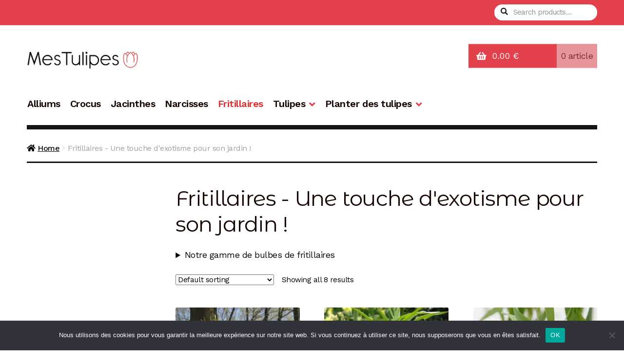

--- FILE ---
content_type: text/html; charset=UTF-8
request_url: https://mestulipes.fr/categorie-produit/fritillaire/
body_size: 22915
content:

<!doctype html><html lang="fr-FR"><head><meta charset="UTF-8"><meta name="viewport" content="width=device-width, initial-scale=1"><link rel="profile" href="https://gmpg.org/xfn/11"><link rel="pingback" href="https://mestulipes.fr/xmlrpc.php"><meta name='robots' content='index, follow, max-image-preview:large, max-snippet:-1, max-video-preview:-1' />  <title>Assortiment de bulbes de fritillaires - Achat &gt;&gt;&gt; Livraison rapide</title><style id="rocket-critical-css">.screen-reader-text{border:0;clip:rect(1px,1px,1px,1px);-webkit-clip-path:inset(50%);clip-path:inset(50%);height:1px;margin:-1px;overflow:hidden;overflow-wrap:normal!important;word-wrap:normal!important;padding:0;position:absolute!important;width:1px}html{font-family:sans-serif;-ms-text-size-adjust:100%;-webkit-text-size-adjust:100%}body{margin:0}header,main,nav,section{display:block}a{background-color:transparent}h1{font-size:2em;margin:.67em 0}img{border:0}button,input,select{color:inherit;font:inherit;margin:0}button{overflow:visible}button,select{text-transform:none}button{-webkit-appearance:button}button::-moz-focus-inner,input::-moz-focus-inner{border:0;padding:0}input{line-height:normal}input[type=search]{-webkit-appearance:textfield;box-sizing:content-box}input[type=search]::-webkit-search-cancel-button,input[type=search]::-webkit-search-decoration{-webkit-appearance:none}body{-ms-word-wrap:break-word;word-wrap:break-word}body,button,input{color:#43454b;font-family:"Source Sans Pro","HelveticaNeue-Light","Helvetica Neue Light","Helvetica Neue",Helvetica,Arial,"Lucida Grande",sans-serif;line-height:1.618;text-rendering:optimizeLegibility;font-weight:400}select{color:initial;font-family:"Source Sans Pro","HelveticaNeue-Light","Helvetica Neue Light","Helvetica Neue",Helvetica,Arial,"Lucida Grande",sans-serif;max-width:100%}h1,h2{clear:both;font-weight:300;margin:0 0 .5407911001em;color:#131315}h1{font-size:2.617924em;line-height:1.214;letter-spacing:-1px}h2{font-size:2em;line-height:1.214}.gamma{font-size:1.618em}.gamma{display:block}p{margin:0 0 1.41575em}ul{margin:0 0 1.41575em 3em;padding:0}ul{list-style:disc}li>ul{margin-bottom:0;margin-left:1em}img{height:auto;max-width:100%;display:block;border-radius:3px}a{color:#2c2d33;text-decoration:none}*{box-sizing:border-box}body{background-color:#fff;overflow-x:hidden}.site{overflow-x:hidden}.site-header{background-color:#2c2d33;padding-top:1.618em;padding-bottom:1.618em;color:#9aa0a7;background-position:center center;position:relative;z-index:999;border-bottom:1px solid transparent}.site-header .custom-logo-link{display:block;margin-bottom:0}.site-header .custom-logo-link img{width:100%;max-width:210px}.site-header .widget{margin-bottom:0}.site-branding{float:left;margin-bottom:0;width:calc(100% - 120px)}.site-main{margin-bottom:2.617924em}.site-content{outline:none}.site-footer a{color:#2c2d33;text-decoration:underline}.screen-reader-text{border:0;clip:rect(1px,1px,1px,1px);-webkit-clip-path:inset(50%);clip-path:inset(50%);height:1px;margin:-1px;overflow:hidden;padding:0;position:absolute;width:1px;word-wrap:normal!important}.site-header::before,.site-header::after,.site-content::before,.site-content::after{content:"";display:table}.site-header::after,.site-content::after{clear:both}form{margin-bottom:1.618em}button,input,select{font-size:100%;margin:0}button,.button{border:0;border-radius:0;background:none;background-color:#43454b;border-color:#43454b;color:#fff;padding:.6180469716em 1.41575em;text-decoration:none;font-weight:600;text-shadow:none;display:inline-block;-webkit-appearance:none;word-break:break-all}button::after,.button::after{display:none}input[type=search]::-webkit-search-decoration{-webkit-appearance:none}input[type=search]{box-sizing:border-box}input[type=search]:-ms-input-placeholder{color:#616161}button::-moz-focus-inner,input::-moz-focus-inner{border:0;padding:0}input[type=search]{padding:.6180469716em;background-color:#f2f2f2;color:#43454b;border:0;-webkit-appearance:none;box-sizing:border-box;font-weight:400;box-shadow:inset 0 1px 1px rgba(0,0,0,.125)}label{font-weight:400}.secondary-navigation{display:none}button.menu-toggle{text-align:left;float:right;position:relative;border:2px solid transparent;box-shadow:none;border-radius:2px;background-image:none;padding:.6180469716em .875em .6180469716em 2.617924em;font-size:.875em;max-width:120px}button.menu-toggle::before,button.menu-toggle::after,button.menu-toggle span::before{content:"";display:block;height:2px;width:14px;position:absolute;top:50%;left:1em;margin-top:-1px;border-radius:3px}button.menu-toggle::before{transform:translateY(-4px)}button.menu-toggle::after{transform:translateY(4px)}.primary-navigation{display:none}.main-navigation::before,.main-navigation::after{content:"";display:table}.main-navigation::after{clear:both}.main-navigation div.menu{display:none}.main-navigation div.menu:last-child{display:block}.main-navigation .menu{clear:both}.nav-menu,.main-navigation div.menu>ul:not(.nav-menu){overflow:hidden;max-height:0}.main-navigation ul{margin-left:0;list-style:none;margin-bottom:0}.main-navigation ul ul{display:block;margin-left:1.41575em}.main-navigation ul li a{padding:.875em 0;display:block}.widget{margin:0 0 3.706325903em}.widget .widget-title{font-size:1.41575em;letter-spacing:0;border-bottom:1px solid rgba(0,0,0,.05);padding:0 0 1em;margin-bottom:1em;font-weight:300}.widget-area .widget{font-size:.875em;font-weight:400}.widget_product_search form{position:relative}.widget_product_search form input[type=search]{width:100%}.widget_product_search form button[type=submit]{border:0;clip:rect(1px,1px,1px,1px);-webkit-clip-path:inset(50%);clip-path:inset(50%);height:1px;margin:-1px;overflow:hidden;padding:0;position:absolute;width:1px;word-wrap:normal!important;top:0;left:0}@media (min-width:768px){.site-header{padding-top:2.617924em;padding-bottom:0}.site-header .site-branding{display:block;width:100%;float:left;margin-left:0;margin-right:0;clear:both}.site-header .site-branding img{height:auto;max-width:230px;max-height:none}.woocommerce-active .site-header .site-branding{width:73.9130434783%;float:left;margin-right:4.347826087%}.woocommerce-active .site-header .site-search{width:21.7391304348%;float:right;margin-right:0;clear:none}.woocommerce-active .site-header .main-navigation{width:73.9130434783%;float:left;margin-right:4.347826087%;clear:both}.woocommerce-active .site-header .site-header-cart{width:21.7391304348%;float:right;margin-right:0;margin-bottom:0}.storefront-secondary-navigation .site-header .site-branding{width:39.1304347826%;float:left;margin-right:4.347826087%}.storefront-secondary-navigation .site-header .secondary-navigation{width:56.5217391304%;float:right;margin-right:0}.storefront-secondary-navigation.woocommerce-active .site-header .site-branding{width:21.7391304348%;float:left;margin-right:4.347826087%}.storefront-secondary-navigation.woocommerce-active .site-header .secondary-navigation{width:47.8260869565%;float:left;margin-right:4.347826087%}.site-branding,.site-search,.site-header-cart,.custom-logo-link{margin-bottom:1.41575em}.col-full{max-width:66.4989378333em;margin-left:auto;margin-right:auto;padding:0 2.617924em;box-sizing:content-box}.col-full::before,.col-full::after{content:"";display:table}.col-full::after{clear:both}.col-full:after{content:" ";display:block;clear:both}.site-content::before,.site-content::after{content:"";display:table}.site-content::after{clear:both}.content-area{width:73.9130434783%;float:left;margin-right:4.347826087%}.widget-area{width:21.7391304348%;float:right;margin-right:0}.left-sidebar .content-area{width:73.9130434783%;float:right;margin-right:0}.left-sidebar .widget-area{width:21.7391304348%;float:left;margin-right:4.347826087%}.content-area,.widget-area{margin-bottom:2.617924em}.menu-toggle{display:none}.primary-navigation{display:block}.main-navigation,.secondary-navigation{clear:both;display:block;width:100%}.main-navigation ul,.secondary-navigation ul{list-style:none;margin:0;padding-left:0;display:block}.main-navigation ul li,.secondary-navigation ul li{position:relative;display:inline-block;text-align:left}.main-navigation ul li a,.secondary-navigation ul li a{display:block}.main-navigation ul li a::before,.secondary-navigation ul li a::before{display:none}.main-navigation ul ul{float:left;position:absolute;top:100%;z-index:99999;left:-9999px}.main-navigation ul ul li{display:block}.main-navigation ul ul li a{width:200px}ul.menu li.current-menu-item>a{color:#43454b}.main-navigation div.menu{display:block}.main-navigation ul.menu,.main-navigation ul.nav-menu{max-height:none;overflow:visible;margin-left:-1em}.main-navigation ul.menu>li>a,.main-navigation ul.nav-menu>li>a{padding:1.618em 1em}.main-navigation ul.menu ul,.main-navigation ul.nav-menu ul{margin-left:0}.main-navigation ul.menu ul li a,.main-navigation ul.nav-menu ul li a{padding:.875em 1.41575em;font-weight:400;font-size:.875em}.main-navigation ul.menu ul li:last-child,.main-navigation ul.nav-menu ul li:last-child{border-bottom:0}.main-navigation ul.menu ul ul,.main-navigation ul.nav-menu ul ul{margin-left:0;box-shadow:none}.main-navigation a{padding:0 1em 2.2906835em}.secondary-navigation{margin:0 0 1.618em;width:auto;clear:none;line-height:1}.secondary-navigation .menu{font-size:.875em;width:auto;float:right}.secondary-navigation .menu a{padding:1em .875em;color:#737781;font-weight:400}}@media (max-width:66.4989378333em){.col-full{margin-left:2.617924em;margin-right:2.617924em;padding:0}}@media (max-width:568px){.col-full{margin-left:1.41575em;margin-right:1.41575em;padding:0}}@font-face{font-family:"Font Awesome 5 Free";font-style:normal;font-weight:900;font-display:block;src:url(https://mestulipes.fr/wp-content/themes/storefront/assets/fonts/fa-solid-900.eot);src:url(https://mestulipes.fr/wp-content/themes/storefront/assets/fonts/fa-solid-900.eot?#iefix) format("embedded-opentype"),url(https://mestulipes.fr/wp-content/themes/storefront/assets/fonts/fa-solid-900.woff2) format("woff2"),url(https://mestulipes.fr/wp-content/themes/storefront/assets/fonts/fa-solid-900.woff) format("woff"),url(https://mestulipes.fr/wp-content/themes/storefront/assets/fonts/fa-solid-900.ttf) format("truetype"),url(https://mestulipes.fr/wp-content/themes/storefront/assets/fonts/fa-solid-900.svg#fontawesome) format("svg")}.site-search .widget_product_search form input[type=search]{padding-left:2.617924em}.widget_product_search form::before{-webkit-font-smoothing:antialiased;-moz-osx-font-smoothing:grayscale;display:inline-block;font-style:normal;font-variant:normal;font-weight:normal;line-height:1;font-family:"Font Awesome 5 Free";font-weight:900;line-height:inherit;vertical-align:baseline;content:"";position:absolute;top:1em;left:1em;line-height:1}.widget_product_search form input[type=search]{padding-left:2.617924em}.storefront-handheld-footer-bar ul li>a::before{-webkit-font-smoothing:antialiased;-moz-osx-font-smoothing:grayscale;display:inline-block;font-style:normal;font-variant:normal;font-weight:normal;line-height:1;font-family:"Font Awesome 5 Free";font-weight:900;line-height:inherit;vertical-align:baseline;position:absolute;top:0;left:0;right:0;bottom:0;text-align:center;line-height:2.618046972;font-size:1.618em;text-indent:0;display:block}.storefront-handheld-footer-bar ul li.search>a::before{content:""}.woocommerce-breadcrumb a:first-of-type::before{-webkit-font-smoothing:antialiased;-moz-osx-font-smoothing:grayscale;display:inline-block;font-style:normal;font-variant:normal;font-weight:normal;line-height:1;font-family:"Font Awesome 5 Free";font-weight:900;line-height:inherit;vertical-align:baseline;content:"";margin-right:.5407911001em}.woocommerce-breadcrumb .breadcrumb-separator{text-indent:-9999px;position:relative;display:inline-block;padding:0 6.8535260698em}.woocommerce-breadcrumb .breadcrumb-separator::after{-webkit-font-smoothing:antialiased;-moz-osx-font-smoothing:grayscale;display:inline-block;font-style:normal;font-variant:normal;font-weight:normal;line-height:1;font-family:"Font Awesome 5 Free";font-weight:900;line-height:inherit;vertical-align:baseline;content:"";display:block;font-size:.875em;text-indent:0;line-height:initial;position:absolute;top:50%;left:50%;width:1em;height:1em;transform:translateX(-50%) translateY(-50%);text-align:center;opacity:.25}@media (min-width:768px){.main-navigation ul.menu>li.menu-item-has-children>a::after,.main-navigation ul.nav-menu>li.menu-item-has-children>a::after{-webkit-font-smoothing:antialiased;-moz-osx-font-smoothing:grayscale;display:inline-block;font-style:normal;font-variant:normal;font-weight:normal;line-height:1;font-family:"Font Awesome 5 Free";font-weight:900;line-height:inherit;vertical-align:baseline;content:"";margin-left:1em}.main-navigation ul.menu ul li.menu-item-has-children>a::after,.main-navigation ul.nav-menu ul li.menu-item-has-children>a::after{-webkit-font-smoothing:antialiased;-moz-osx-font-smoothing:grayscale;display:inline-block;font-style:normal;font-variant:normal;font-weight:normal;line-height:1;font-family:"Font Awesome 5 Free";font-weight:900;line-height:inherit;vertical-align:baseline;content:"";float:right;line-height:1.618}.site-header-cart .cart-contents::after{-webkit-font-smoothing:antialiased;-moz-osx-font-smoothing:grayscale;display:inline-block;font-style:normal;font-variant:normal;font-weight:normal;line-height:1;font-family:"Font Awesome 5 Free";font-weight:900;line-height:inherit;vertical-align:baseline;content:"";height:1em;float:right;line-height:1.618}}body,.site{overflow-x:hidden}.woocommerce-active .site-branding{float:left}.site-header-cart{list-style-type:none;margin-left:0;padding:0;margin-bottom:0}.site-header-cart .cart-contents{display:none}.site-header-cart .widget_shopping_cart{display:none}.site-search{font-size:.875em;clear:both;display:none}.site-search .widget_product_search input[type=search]{padding:1em 1.41575em;line-height:1}.site-search .widget_product_search form::before{top:1.15em;left:1.15em}.storefront-handheld-footer-bar{position:fixed;bottom:0;left:0;right:0;border-top:1px solid rgba(255,255,255,.2);box-shadow:0 0 6px rgba(0,0,0,.7);z-index:9999}.storefront-handheld-footer-bar::before,.storefront-handheld-footer-bar::after{content:"";display:table}.storefront-handheld-footer-bar::after{clear:both}.storefront-handheld-footer-bar ul{margin:0}.storefront-handheld-footer-bar ul li{display:inline-block;float:left;text-align:center}.storefront-handheld-footer-bar ul li:last-child>a{border-right:0}.storefront-handheld-footer-bar ul li>a{height:4.235801032em;display:block;position:relative;text-indent:-9999px;z-index:999;border-right:1px solid rgba(255,255,255,.2);overflow:hidden}.storefront-handheld-footer-bar ul li.search .site-search{position:absolute;bottom:-2em;left:0;right:0;padding:1em;z-index:1;display:block}.storefront-handheld-footer-bar ul li.search .site-search,.storefront-handheld-footer-bar ul li.search .widget,.storefront-handheld-footer-bar ul li.search form{margin-bottom:0}.storefront-handheld-footer-bar ul.columns-1 li{width:100%;display:block;float:none}ul.products::before,ul.products::after{content:"";display:table}ul.products::after{clear:both}ul.products{margin-left:0;margin-bottom:0;clear:both}ul.products li.product{list-style:none;margin-left:0;margin-bottom:4.235801032em;text-align:center;position:relative}ul.products li.product .woocommerce-LoopProduct-link{display:block}ul.products li.product .price{display:block;color:#43454b;font-weight:400;margin-bottom:1rem}ul.products li.product .woocommerce-loop-product__title{font-weight:400;margin-bottom:.5407911001em}ul.products li.product .woocommerce-loop-product__title{font-size:1rem}ul.products li.product img{display:block;margin:0 auto 1.618em}ul.products li.product .button{margin-bottom:.236em}.woocommerce-breadcrumb{font-size:.875em}.woocommerce-breadcrumb a{text-decoration:underline}.woocommerce-breadcrumb .breadcrumb-separator{display:inline-block;padding:0 .5407911001em}.storefront-sorting{font-size:.875em;margin-bottom:2.617924em}@media (min-width:768px){.storefront-handheld-footer-bar{display:none}.site-header-cart{position:relative}.site-header-cart .cart-contents{padding:1.618em 0;display:block;position:relative;background-color:transparent;height:auto;width:auto;text-indent:0}.site-header-cart .cart-contents .amount{margin-right:.327em}.site-header-cart .cart-contents .count{font-weight:400;opacity:.5;font-size:.875em}.site-header-cart .cart-contents span{display:inline}.site-header-cart .widget_shopping_cart{position:absolute;top:100%;width:100%;z-index:999999;font-size:.875em;left:-999em;display:block}.site-search{display:block}.site-search form{margin:0}ul.products li.product{clear:none;width:100%;float:left;font-size:.875em}ul.products li.product.first{clear:both!important}ul.products li.product.last{margin-right:0!important}.site-main ul.products li.product{width:29.4117647059%;float:left;margin-right:5.8823529412%}.site-main ul.products.columns-3 li.product{width:29.4117647059%;float:left;margin-right:5.8823529412%}.storefront-sorting{margin-bottom:2.617924em}.storefront-sorting::before,.storefront-sorting::after{content:"";display:table}.storefront-sorting::after{clear:both}.storefront-sorting select{width:auto}.woocommerce-result-count{float:left;position:relative;margin-bottom:0;padding:.327em 0}.woocommerce-ordering{float:left;margin-right:1em;margin-bottom:0;padding:.327em 0}}.sp-shop-alignment-right ul.products li.product{text-align:right}.sp-shop-alignment-right ul.products li.product img{margin-right:0}@media screen and (min-width:768px){.site-branding::after,.site-search::after,.main-navigation::after,.secondary-navigation::after,.site-header-cart::after{clear:both;content:"";display:table}}:root{--swiper-theme-color:#007aff}:root{--swiper-navigation-size:44px}.screen-reader-text{border:0;clip:rect(1px,1px,1px,1px);-webkit-clip-path:inset(50%);clip-path:inset(50%);height:1px;margin:-1px;overflow:hidden;padding:0;position:absolute!important;width:1px;word-wrap:normal!important}.screen-reader-text{border:0;clip:rect(1px,1px,1px,1px);-webkit-clip-path:inset(50%);clip-path:inset(50%);height:1px;margin:-1px;overflow:hidden;padding:0;position:absolute!important;width:1px;word-wrap:normal!important}</style><link rel="preload" href="https://fonts.googleapis.com/css?family=Source%20Sans%20Pro%3A400%2C300%2C300italic%2C400italic%2C600%2C700%2C900%7CWork%20Sans%3A400%2C300%2C500%2C600%2C700%7CMontserrat%20Alternates%3A400%2C700&#038;subset=latin%2Clatin-ext&#038;display=swap" data-rocket-async="style" as="style" onload="this.onload=null;this.rel='stylesheet'" /><link rel="preload" href="https://mestulipes.fr/wp-content/cache/min/1/267dc08b364b2af20f64ebfeff5bae53.css" data-rocket-async="style" as="style" onload="this.onload=null;this.rel='stylesheet'" data-minify="1" /><meta name="description" content="✔ Séléction de Fritillaires ✔ Gros calibre de bulbe ✔ Expédié et livré directement depuis le producteur hollandais de la région historique du Bollenstreek." /><link rel="canonical" href="https://mestulipes.fr/categorie-produit/fritillaire/" /><meta property="og:locale" content="fr_FR" /><meta property="og:type" content="article" /><meta property="og:title" content="Assortiment de bulbes de fritillaires - Achat &gt;&gt;&gt; Livraison rapide" /><meta property="og:description" content="✔ Séléction de Fritillaires ✔ Gros calibre de bulbe ✔ Expédié et livré directement depuis le producteur hollandais de la région historique du Bollenstreek." /><meta property="og:url" content="https://mestulipes.fr/categorie-produit/fritillaire/" /><meta property="og:site_name" content="Mes Tulipes - Le guide Tulipophile" /><meta name="twitter:card" content="summary_large_image" /> <script type="application/ld+json" class="yoast-schema-graph">{"@context":"https://schema.org","@graph":[{"@type":"CollectionPage","@id":"https://mestulipes.fr/categorie-produit/fritillaire/","url":"https://mestulipes.fr/categorie-produit/fritillaire/","name":"Assortiment de bulbes de fritillaires - Achat >>> Livraison rapide","isPartOf":{"@id":"https://mestulipes.fr/#website"},"primaryImageOfPage":{"@id":"https://mestulipes.fr/categorie-produit/fritillaire/#primaryimage"},"image":{"@id":"https://mestulipes.fr/categorie-produit/fritillaire/#primaryimage"},"thumbnailUrl":"https://i0.wp.com/mestulipes.fr/wp-content/uploads/2021/05/Fritillaire-aurora-1.jpeg?fit=800%2C800&ssl=1","description":"✔ Séléction de Fritillaires ✔ Gros calibre de bulbe ✔ Expédié et livré directement depuis le producteur hollandais de la région historique du Bollenstreek.","breadcrumb":{"@id":"https://mestulipes.fr/categorie-produit/fritillaire/#breadcrumb"},"inLanguage":"fr-FR"},{"@type":"ImageObject","inLanguage":"fr-FR","@id":"https://mestulipes.fr/categorie-produit/fritillaire/#primaryimage","url":"https://i0.wp.com/mestulipes.fr/wp-content/uploads/2021/05/Fritillaire-aurora-1.jpeg?fit=800%2C800&ssl=1","contentUrl":"https://i0.wp.com/mestulipes.fr/wp-content/uploads/2021/05/Fritillaire-aurora-1.jpeg?fit=800%2C800&ssl=1","width":800,"height":800},{"@type":"BreadcrumbList","@id":"https://mestulipes.fr/categorie-produit/fritillaire/#breadcrumb","itemListElement":[{"@type":"ListItem","position":1,"name":"Accueil","item":"https://mestulipes.fr/"},{"@type":"ListItem","position":2,"name":"Fritillaires - Une touche d'exotisme pour son jardin !"}]},{"@type":"WebSite","@id":"https://mestulipes.fr/#website","url":"https://mestulipes.fr/","name":"Mes Tulipes - Le guide Tulipophile","description":"La tulipe de A à Z","publisher":{"@id":"https://mestulipes.fr/#organization"},"potentialAction":[{"@type":"SearchAction","target":{"@type":"EntryPoint","urlTemplate":"https://mestulipes.fr/?s={search_term_string}"},"query-input":"required name=search_term_string"}],"inLanguage":"fr-FR"},{"@type":"Organization","@id":"https://mestulipes.fr/#organization","name":"Mes Tulipes - Le guide Tulipophile","url":"https://mestulipes.fr/","logo":{"@type":"ImageObject","inLanguage":"fr-FR","@id":"https://mestulipes.fr/#/schema/logo/image/","url":"https://i0.wp.com/mestulipes.fr/wp-content/uploads/2018/08/logotestmestulipes7-250px.png?fit=300%2C49&ssl=1","contentUrl":"https://i0.wp.com/mestulipes.fr/wp-content/uploads/2018/08/logotestmestulipes7-250px.png?fit=300%2C49&ssl=1","width":300,"height":49,"caption":"Mes Tulipes - Le guide Tulipophile"},"image":{"@id":"https://mestulipes.fr/#/schema/logo/image/"}}]}</script> <link rel='dns-prefetch' href='//stats.wp.com' /><link rel='dns-prefetch' href='//secure.gravatar.com' /><link rel='dns-prefetch' href='//fonts.googleapis.com' /><link rel='dns-prefetch' href='//v0.wordpress.com' /><link rel='dns-prefetch' href='//i0.wp.com' /><link rel='dns-prefetch' href='//jetpack.wordpress.com' /><link rel='dns-prefetch' href='//s0.wp.com' /><link rel='dns-prefetch' href='//public-api.wordpress.com' /><link rel='dns-prefetch' href='//0.gravatar.com' /><link rel='dns-prefetch' href='//1.gravatar.com' /><link rel='dns-prefetch' href='//2.gravatar.com' /><link href='https://fonts.gstatic.com' crossorigin rel='preconnect' /><link rel="alternate" type="application/rss+xml" title="Mes Tulipes - Le guide Tulipophile &raquo; Flux" href="https://mestulipes.fr/feed/" /><link rel="alternate" type="application/rss+xml" title="Mes Tulipes - Le guide Tulipophile &raquo; Flux des commentaires" href="https://mestulipes.fr/comments/feed/" /><link rel="alternate" type="application/rss+xml" title="Flux pour Mes Tulipes - Le guide Tulipophile &raquo; Fritillaires - Une touche d&#039;exotisme pour son jardin ! Category" href="https://mestulipes.fr/categorie-produit/fritillaire/feed/" /><style id='wp-img-auto-sizes-contain-inline-css'>img:is([sizes=auto i],[sizes^="auto," i]){contain-intrinsic-size:3000px 1500px}</style><style id='wp-emoji-styles-inline-css'>img.wp-smiley,img.emoji{display:inline!important;border:none!important;box-shadow:none!important;height:1em!important;width:1em!important;margin:0 0.07em!important;vertical-align:-0.1em!important;background:none!important;padding:0!important}</style><style id='wp-block-library-inline-css'>:root{--wp-block-synced-color:#7a00df;--wp-block-synced-color--rgb:122,0,223;--wp-bound-block-color:var(--wp-block-synced-color);--wp-editor-canvas-background:#ddd;--wp-admin-theme-color:#007cba;--wp-admin-theme-color--rgb:0,124,186;--wp-admin-theme-color-darker-10:#006ba1;--wp-admin-theme-color-darker-10--rgb:0,107,160.5;--wp-admin-theme-color-darker-20:#005a87;--wp-admin-theme-color-darker-20--rgb:0,90,135;--wp-admin-border-width-focus:2px}@media (min-resolution:192dpi){:root{--wp-admin-border-width-focus:1.5px}}.wp-element-button{cursor:pointer}:root .has-very-light-gray-background-color{background-color:#eee}:root .has-very-dark-gray-background-color{background-color:#313131}:root .has-very-light-gray-color{color:#eee}:root .has-very-dark-gray-color{color:#313131}:root .has-vivid-green-cyan-to-vivid-cyan-blue-gradient-background{background:linear-gradient(135deg,#00d084,#0693e3)}:root .has-purple-crush-gradient-background{background:linear-gradient(135deg,#34e2e4,#4721fb 50%,#ab1dfe)}:root .has-hazy-dawn-gradient-background{background:linear-gradient(135deg,#faaca8,#dad0ec)}:root .has-subdued-olive-gradient-background{background:linear-gradient(135deg,#fafae1,#67a671)}:root .has-atomic-cream-gradient-background{background:linear-gradient(135deg,#fdd79a,#004a59)}:root .has-nightshade-gradient-background{background:linear-gradient(135deg,#330968,#31cdcf)}:root .has-midnight-gradient-background{background:linear-gradient(135deg,#020381,#2874fc)}:root{--wp--preset--font-size--normal:16px;--wp--preset--font-size--huge:42px}.has-regular-font-size{font-size:1em}.has-larger-font-size{font-size:2.625em}.has-normal-font-size{font-size:var(--wp--preset--font-size--normal)}.has-huge-font-size{font-size:var(--wp--preset--font-size--huge)}.has-text-align-center{text-align:center}.has-text-align-left{text-align:left}.has-text-align-right{text-align:right}.has-fit-text{white-space:nowrap!important}#end-resizable-editor-section{display:none}.aligncenter{clear:both}.items-justified-left{justify-content:flex-start}.items-justified-center{justify-content:center}.items-justified-right{justify-content:flex-end}.items-justified-space-between{justify-content:space-between}.screen-reader-text{border:0;clip-path:inset(50%);height:1px;margin:-1px;overflow:hidden;padding:0;position:absolute;width:1px;word-wrap:normal!important}.screen-reader-text:focus{background-color:#ddd;clip-path:none;color:#444;display:block;font-size:1em;height:auto;left:5px;line-height:normal;padding:15px 23px 14px;text-decoration:none;top:5px;width:auto;z-index:100000}html :where(.has-border-color){border-style:solid}html :where([style*=border-top-color]){border-top-style:solid}html :where([style*=border-right-color]){border-right-style:solid}html :where([style*=border-bottom-color]){border-bottom-style:solid}html :where([style*=border-left-color]){border-left-style:solid}html :where([style*=border-width]){border-style:solid}html :where([style*=border-top-width]){border-top-style:solid}html :where([style*=border-right-width]){border-right-style:solid}html :where([style*=border-bottom-width]){border-bottom-style:solid}html :where([style*=border-left-width]){border-left-style:solid}html :where(img[class*=wp-image-]){height:auto;max-width:100%}:where(figure){margin:0 0 1em}html :where(.is-position-sticky){--wp-admin--admin-bar--position-offset:var(--wp-admin--admin-bar--height,0)}@media screen and (max-width:600px){html :where(.is-position-sticky){--wp-admin--admin-bar--position-offset:0}}.has-text-align-justify{text-align:justify}</style><style id='global-styles-inline-css'>:root{--wp--preset--aspect-ratio--square:1;--wp--preset--aspect-ratio--4-3:4/3;--wp--preset--aspect-ratio--3-4:3/4;--wp--preset--aspect-ratio--3-2:3/2;--wp--preset--aspect-ratio--2-3:2/3;--wp--preset--aspect-ratio--16-9:16/9;--wp--preset--aspect-ratio--9-16:9/16;--wp--preset--color--black:#000000;--wp--preset--color--cyan-bluish-gray:#abb8c3;--wp--preset--color--white:#ffffff;--wp--preset--color--pale-pink:#f78da7;--wp--preset--color--vivid-red:#cf2e2e;--wp--preset--color--luminous-vivid-orange:#ff6900;--wp--preset--color--luminous-vivid-amber:#fcb900;--wp--preset--color--light-green-cyan:#7bdcb5;--wp--preset--color--vivid-green-cyan:#00d084;--wp--preset--color--pale-cyan-blue:#8ed1fc;--wp--preset--color--vivid-cyan-blue:#0693e3;--wp--preset--color--vivid-purple:#9b51e0;--wp--preset--gradient--vivid-cyan-blue-to-vivid-purple:linear-gradient(135deg,rgb(6,147,227) 0%,rgb(155,81,224) 100%);--wp--preset--gradient--light-green-cyan-to-vivid-green-cyan:linear-gradient(135deg,rgb(122,220,180) 0%,rgb(0,208,130) 100%);--wp--preset--gradient--luminous-vivid-amber-to-luminous-vivid-orange:linear-gradient(135deg,rgb(252,185,0) 0%,rgb(255,105,0) 100%);--wp--preset--gradient--luminous-vivid-orange-to-vivid-red:linear-gradient(135deg,rgb(255,105,0) 0%,rgb(207,46,46) 100%);--wp--preset--gradient--very-light-gray-to-cyan-bluish-gray:linear-gradient(135deg,rgb(238,238,238) 0%,rgb(169,184,195) 100%);--wp--preset--gradient--cool-to-warm-spectrum:linear-gradient(135deg,rgb(74,234,220) 0%,rgb(151,120,209) 20%,rgb(207,42,186) 40%,rgb(238,44,130) 60%,rgb(251,105,98) 80%,rgb(254,248,76) 100%);--wp--preset--gradient--blush-light-purple:linear-gradient(135deg,rgb(255,206,236) 0%,rgb(152,150,240) 100%);--wp--preset--gradient--blush-bordeaux:linear-gradient(135deg,rgb(254,205,165) 0%,rgb(254,45,45) 50%,rgb(107,0,62) 100%);--wp--preset--gradient--luminous-dusk:linear-gradient(135deg,rgb(255,203,112) 0%,rgb(199,81,192) 50%,rgb(65,88,208) 100%);--wp--preset--gradient--pale-ocean:linear-gradient(135deg,rgb(255,245,203) 0%,rgb(182,227,212) 50%,rgb(51,167,181) 100%);--wp--preset--gradient--electric-grass:linear-gradient(135deg,rgb(202,248,128) 0%,rgb(113,206,126) 100%);--wp--preset--gradient--midnight:linear-gradient(135deg,rgb(2,3,129) 0%,rgb(40,116,252) 100%);--wp--preset--font-size--small:14px;--wp--preset--font-size--medium:23px;--wp--preset--font-size--large:26px;--wp--preset--font-size--x-large:42px;--wp--preset--font-size--normal:16px;--wp--preset--font-size--huge:37px;--wp--preset--spacing--20:0.44rem;--wp--preset--spacing--30:0.67rem;--wp--preset--spacing--40:1rem;--wp--preset--spacing--50:1.5rem;--wp--preset--spacing--60:2.25rem;--wp--preset--spacing--70:3.38rem;--wp--preset--spacing--80:5.06rem;--wp--preset--shadow--natural:6px 6px 9px rgba(0, 0, 0, 0.2);--wp--preset--shadow--deep:12px 12px 50px rgba(0, 0, 0, 0.4);--wp--preset--shadow--sharp:6px 6px 0px rgba(0, 0, 0, 0.2);--wp--preset--shadow--outlined:6px 6px 0px -3px rgb(255, 255, 255), 6px 6px rgb(0, 0, 0);--wp--preset--shadow--crisp:6px 6px 0px rgb(0, 0, 0)}:where(.is-layout-flex){gap:.5em}:where(.is-layout-grid){gap:.5em}body .is-layout-flex{display:flex}.is-layout-flex{flex-wrap:wrap;align-items:center}.is-layout-flex>:is(*,div){margin:0}body .is-layout-grid{display:grid}.is-layout-grid>:is(*,div){margin:0}:where(.wp-block-columns.is-layout-flex){gap:2em}:where(.wp-block-columns.is-layout-grid){gap:2em}:where(.wp-block-post-template.is-layout-flex){gap:1.25em}:where(.wp-block-post-template.is-layout-grid){gap:1.25em}.has-black-color{color:var(--wp--preset--color--black)!important}.has-cyan-bluish-gray-color{color:var(--wp--preset--color--cyan-bluish-gray)!important}.has-white-color{color:var(--wp--preset--color--white)!important}.has-pale-pink-color{color:var(--wp--preset--color--pale-pink)!important}.has-vivid-red-color{color:var(--wp--preset--color--vivid-red)!important}.has-luminous-vivid-orange-color{color:var(--wp--preset--color--luminous-vivid-orange)!important}.has-luminous-vivid-amber-color{color:var(--wp--preset--color--luminous-vivid-amber)!important}.has-light-green-cyan-color{color:var(--wp--preset--color--light-green-cyan)!important}.has-vivid-green-cyan-color{color:var(--wp--preset--color--vivid-green-cyan)!important}.has-pale-cyan-blue-color{color:var(--wp--preset--color--pale-cyan-blue)!important}.has-vivid-cyan-blue-color{color:var(--wp--preset--color--vivid-cyan-blue)!important}.has-vivid-purple-color{color:var(--wp--preset--color--vivid-purple)!important}.has-black-background-color{background-color:var(--wp--preset--color--black)!important}.has-cyan-bluish-gray-background-color{background-color:var(--wp--preset--color--cyan-bluish-gray)!important}.has-white-background-color{background-color:var(--wp--preset--color--white)!important}.has-pale-pink-background-color{background-color:var(--wp--preset--color--pale-pink)!important}.has-vivid-red-background-color{background-color:var(--wp--preset--color--vivid-red)!important}.has-luminous-vivid-orange-background-color{background-color:var(--wp--preset--color--luminous-vivid-orange)!important}.has-luminous-vivid-amber-background-color{background-color:var(--wp--preset--color--luminous-vivid-amber)!important}.has-light-green-cyan-background-color{background-color:var(--wp--preset--color--light-green-cyan)!important}.has-vivid-green-cyan-background-color{background-color:var(--wp--preset--color--vivid-green-cyan)!important}.has-pale-cyan-blue-background-color{background-color:var(--wp--preset--color--pale-cyan-blue)!important}.has-vivid-cyan-blue-background-color{background-color:var(--wp--preset--color--vivid-cyan-blue)!important}.has-vivid-purple-background-color{background-color:var(--wp--preset--color--vivid-purple)!important}.has-black-border-color{border-color:var(--wp--preset--color--black)!important}.has-cyan-bluish-gray-border-color{border-color:var(--wp--preset--color--cyan-bluish-gray)!important}.has-white-border-color{border-color:var(--wp--preset--color--white)!important}.has-pale-pink-border-color{border-color:var(--wp--preset--color--pale-pink)!important}.has-vivid-red-border-color{border-color:var(--wp--preset--color--vivid-red)!important}.has-luminous-vivid-orange-border-color{border-color:var(--wp--preset--color--luminous-vivid-orange)!important}.has-luminous-vivid-amber-border-color{border-color:var(--wp--preset--color--luminous-vivid-amber)!important}.has-light-green-cyan-border-color{border-color:var(--wp--preset--color--light-green-cyan)!important}.has-vivid-green-cyan-border-color{border-color:var(--wp--preset--color--vivid-green-cyan)!important}.has-pale-cyan-blue-border-color{border-color:var(--wp--preset--color--pale-cyan-blue)!important}.has-vivid-cyan-blue-border-color{border-color:var(--wp--preset--color--vivid-cyan-blue)!important}.has-vivid-purple-border-color{border-color:var(--wp--preset--color--vivid-purple)!important}.has-vivid-cyan-blue-to-vivid-purple-gradient-background{background:var(--wp--preset--gradient--vivid-cyan-blue-to-vivid-purple)!important}.has-light-green-cyan-to-vivid-green-cyan-gradient-background{background:var(--wp--preset--gradient--light-green-cyan-to-vivid-green-cyan)!important}.has-luminous-vivid-amber-to-luminous-vivid-orange-gradient-background{background:var(--wp--preset--gradient--luminous-vivid-amber-to-luminous-vivid-orange)!important}.has-luminous-vivid-orange-to-vivid-red-gradient-background{background:var(--wp--preset--gradient--luminous-vivid-orange-to-vivid-red)!important}.has-very-light-gray-to-cyan-bluish-gray-gradient-background{background:var(--wp--preset--gradient--very-light-gray-to-cyan-bluish-gray)!important}.has-cool-to-warm-spectrum-gradient-background{background:var(--wp--preset--gradient--cool-to-warm-spectrum)!important}.has-blush-light-purple-gradient-background{background:var(--wp--preset--gradient--blush-light-purple)!important}.has-blush-bordeaux-gradient-background{background:var(--wp--preset--gradient--blush-bordeaux)!important}.has-luminous-dusk-gradient-background{background:var(--wp--preset--gradient--luminous-dusk)!important}.has-pale-ocean-gradient-background{background:var(--wp--preset--gradient--pale-ocean)!important}.has-electric-grass-gradient-background{background:var(--wp--preset--gradient--electric-grass)!important}.has-midnight-gradient-background{background:var(--wp--preset--gradient--midnight)!important}.has-small-font-size{font-size:var(--wp--preset--font-size--small)!important}.has-medium-font-size{font-size:var(--wp--preset--font-size--medium)!important}.has-large-font-size{font-size:var(--wp--preset--font-size--large)!important}.has-x-large-font-size{font-size:var(--wp--preset--font-size--x-large)!important}</style><style id='classic-theme-styles-inline-css'>
/*! This file is auto-generated */
.wp-block-button__link{color:#fff;background-color:#32373c;border-radius:9999px;box-shadow:none;text-decoration:none;padding:calc(.667em + 2px) calc(1.333em + 2px);font-size:1.125em}.wp-block-file__button{background:#32373c;color:#fff;text-decoration:none}</style><style id='storefront-gutenberg-blocks-inline-css'>.wp-block-button__link:not(.has-text-color){color:#fff}.wp-block-button__link:not(.has-text-color):hover,.wp-block-button__link:not(.has-text-color):focus,.wp-block-button__link:not(.has-text-color):active{color:#fff}.wp-block-button__link:not(.has-background){background-color:#e2414c}.wp-block-button__link:not(.has-background):hover,.wp-block-button__link:not(.has-background):focus,.wp-block-button__link:not(.has-background):active{border-color:#c92833;background-color:#c92833}.wc-block-grid__products .wc-block-grid__product .wp-block-button__link{background-color:#e2414c;border-color:#e2414c;color:#fff}.wp-block-quote footer,.wp-block-quote cite,.wp-block-quote__citation{color:#000}.wp-block-pullquote cite,.wp-block-pullquote footer,.wp-block-pullquote__citation{color:#000}.wp-block-image figcaption{color:#000}.wp-block-separator.is-style-dots::before{color:#150604}.wp-block-file a.wp-block-file__button{color:#fff;background-color:#e2414c;border-color:#e2414c}.wp-block-file a.wp-block-file__button:hover,.wp-block-file a.wp-block-file__button:focus,.wp-block-file a.wp-block-file__button:active{color:#fff;background-color:#c92833}.wp-block-code,.wp-block-preformatted pre{color:#000}.wp-block-table:not(.has-background):not(.is-style-stripes) tbody tr:nth-child(2n) td{background-color:#fdfdfd}.wp-block-cover .wp-block-cover__inner-container h1:not(.has-text-color),.wp-block-cover .wp-block-cover__inner-container h2:not(.has-text-color),.wp-block-cover .wp-block-cover__inner-container h3:not(.has-text-color),.wp-block-cover .wp-block-cover__inner-container h4:not(.has-text-color),.wp-block-cover .wp-block-cover__inner-container h5:not(.has-text-color),.wp-block-cover .wp-block-cover__inner-container h6:not(.has-text-color){color:#000}.wc-block-components-price-slider__range-input-progress,.rtl .wc-block-components-price-slider__range-input-progress{--range-color:#d33}@media all and (-ms-high-contrast:none),(-ms-high-contrast:active){.wc-block-components-price-slider__range-input-progress{background:#d33}}.wc-block-components-button:not(.is-link){background-color:#150604;color:#fcfcfc}.wc-block-components-button:not(.is-link):hover,.wc-block-components-button:not(.is-link):focus,.wc-block-components-button:not(.is-link):active{background-color:#000;color:#fcfcfc}.wc-block-components-button:not(.is-link):disabled{background-color:#150604;color:#fcfcfc}.wc-block-cart__submit-container{background-color:#fff}.wc-block-cart__submit-container::before{color:rgba(220,220,220,.5)}.wc-block-components-order-summary-item__quantity{background-color:#fff;border-color:#000;box-shadow:0 0 0 2px #fff;color:#000}</style><style id='woocommerce-inline-inline-css'>.woocommerce form .form-row .required{visibility:visible}</style><style id='storefront-style-inline-css'>.main-navigation ul li a,.site-title a,ul.menu li a,.site-branding h1 a,button.menu-toggle,button.menu-toggle:hover,.handheld-navigation .dropdown-toggle{color:#fcfcfc}button.menu-toggle,button.menu-toggle:hover{border-color:#fcfcfc}.main-navigation ul li a:hover,.main-navigation ul li:hover>a,.site-title a:hover,.site-header ul.menu li.current-menu-item>a{color:#fff}table:not(.has-background) th{background-color:#f8f8f8}table:not(.has-background) tbody td{background-color:#fdfdfd}table:not(.has-background) tbody tr:nth-child(2n) td,fieldset,fieldset legend{background-color:#fbfbfb}.site-header,.secondary-navigation ul ul,.main-navigation ul.menu>li.menu-item-has-children:after,.secondary-navigation ul.menu ul,.storefront-handheld-footer-bar,.storefront-handheld-footer-bar ul li>a,.storefront-handheld-footer-bar ul li.search .site-search,button.menu-toggle,button.menu-toggle:hover{background-color:#fff}p.site-description,.site-header,.storefront-handheld-footer-bar{color:#000}button.menu-toggle:after,button.menu-toggle:before,button.menu-toggle span:before{background-color:#fcfcfc}h1,h2,h3,h4,h5,h6,.wc-block-grid__product-title{color:#150604}.widget h1{border-bottom-color:#150604}body,.secondary-navigation a{color:#000}.widget-area .widget a,.hentry .entry-header .posted-on a,.hentry .entry-header .post-author a,.hentry .entry-header .post-comments a,.hentry .entry-header .byline a{color:#050505}a{color:#d33}a:focus,button:focus,.button.alt:focus,input:focus,textarea:focus,input[type="button"]:focus,input[type="reset"]:focus,input[type="submit"]:focus,input[type="email"]:focus,input[type="tel"]:focus,input[type="url"]:focus,input[type="password"]:focus,input[type="search"]:focus{outline-color:#d33}button,input[type="button"],input[type="reset"],input[type="submit"],.button,.widget a.button{background-color:#e2414c;border-color:#e2414c;color:#fff}button:hover,input[type="button"]:hover,input[type="reset"]:hover,input[type="submit"]:hover,.button:hover,.widget a.button:hover{background-color:#c92833;border-color:#c92833;color:#fff}button.alt,input[type="button"].alt,input[type="reset"].alt,input[type="submit"].alt,.button.alt,.widget-area .widget a.button.alt{background-color:#150604;border-color:#150604;color:#fcfcfc}button.alt:hover,input[type="button"].alt:hover,input[type="reset"].alt:hover,input[type="submit"].alt:hover,.button.alt:hover,.widget-area .widget a.button.alt:hover{background-color:#000;border-color:#000;color:#fcfcfc}.pagination .page-numbers li .page-numbers.current{background-color:#e6e6e6;color:#000}#comments .comment-list .comment-content .comment-text{background-color:#f8f8f8}.site-footer{background-color:#303030;color:#fff}.site-footer a:not(.button):not(.components-button){color:#fff}.site-footer .storefront-handheld-footer-bar a:not(.button):not(.components-button){color:#fcfcfc}.site-footer h1,.site-footer h2,.site-footer h3,.site-footer h4,.site-footer h5,.site-footer h6,.site-footer .widget .widget-title,.site-footer .widget .widgettitle{color:#fff}.page-template-template-homepage.has-post-thumbnail .type-page.has-post-thumbnail .entry-title{color:#000}.page-template-template-homepage.has-post-thumbnail .type-page.has-post-thumbnail .entry-content{color:#000}@media screen and (min-width:768px){.secondary-navigation ul.menu a:hover{color:#191919}.secondary-navigation ul.menu a{color:#000}.main-navigation ul.menu ul.sub-menu,.main-navigation ul.nav-menu ul.children{background-color:#f0f0f0}.site-header{border-bottom-color:#f0f0f0}}.sp-fixed-width .site{background-color:#fff}.checkout-slides .sp-checkout-control-nav li a:after{background-color:#fff;border:4px solid #d7d7d7}.checkout-slides .sp-checkout-control-nav li:nth-child(2) a.flex-active:after{border:4px solid #d7d7d7}.checkout-slides .sp-checkout-control-nav li a:before,.checkout-slides .sp-checkout-control-nav li:nth-child(2) a.flex-active:before{background-color:#d7d7d7}.checkout-slides .sp-checkout-control-nav li:nth-child(2) a:before{background-color:#ebebeb}.checkout-slides .sp-checkout-control-nav li:nth-child(2) a:after{border:4px solid #ebebeb}</style><style id='sph-styles-inline-css'>.sph-hero a:not(.button){color:#e2414c}.overlay.animated h1:after{color:#fff}.overlay.animated span:before{background-color:#d33}</style><style id='storefront-woocommerce-style-inline-css'>@font-face{font-family:star;src:url(https://mestulipes.fr/wp-content/plugins/woocommerce/assets/fonts/star.eot);src:url(https://mestulipes.fr/wp-content/plugins/woocommerce/assets/fonts/star.eot?#iefix) format("embedded-opentype"),url(https://mestulipes.fr/wp-content/plugins/woocommerce/assets/fonts/star.woff) format("woff"),url(https://mestulipes.fr/wp-content/plugins/woocommerce/assets/fonts/star.ttf) format("truetype"),url(https://mestulipes.fr/wp-content/plugins/woocommerce/assets/fonts/star.svg#star) format("svg");font-weight:400;font-style:normal}@font-face{font-family:WooCommerce;src:url(https://mestulipes.fr/wp-content/plugins/woocommerce/assets/fonts/WooCommerce.eot);src:url(https://mestulipes.fr/wp-content/plugins/woocommerce/assets/fonts/WooCommerce.eot?#iefix) format("embedded-opentype"),url(https://mestulipes.fr/wp-content/plugins/woocommerce/assets/fonts/WooCommerce.woff) format("woff"),url(https://mestulipes.fr/wp-content/plugins/woocommerce/assets/fonts/WooCommerce.ttf) format("truetype"),url(https://mestulipes.fr/wp-content/plugins/woocommerce/assets/fonts/WooCommerce.svg#WooCommerce) format("svg");font-weight:400;font-style:normal}a.cart-contents,.site-header-cart .widget_shopping_cart a{color:#fcfcfc}a.cart-contents:hover,.site-header-cart .widget_shopping_cart a:hover,.site-header-cart:hover>li>a{color:#fff}table.cart td.product-remove,table.cart td.actions{border-top-color:#fff}.storefront-handheld-footer-bar ul li.cart .count{background-color:#fcfcfc;color:#fff;border-color:#fff}.woocommerce-tabs ul.tabs li.active a,ul.products li.product .price,.onsale,.wc-block-grid__product-onsale,.widget_search form:before,.widget_product_search form:before{color:#000}.woocommerce-breadcrumb a,a.woocommerce-review-link,.product_meta a{color:#050505}.wc-block-grid__product-onsale,.onsale{border-color:#000}.star-rating span:before,.quantity .plus,.quantity .minus,p.stars a:hover:after,p.stars a:after,.star-rating span:before,#payment .payment_methods li input[type=radio]:first-child:checked+label:before{color:#d33}.widget_price_filter .ui-slider .ui-slider-range,.widget_price_filter .ui-slider .ui-slider-handle{background-color:#d33}.order_details{background-color:#f8f8f8}.order_details>li{border-bottom:1px dotted #e3e3e3}.order_details:before,.order_details:after{background:-webkit-linear-gradient(transparent 0,transparent 0),-webkit-linear-gradient(135deg,#f8f8f8 33.33%,transparent 33.33%),-webkit-linear-gradient(45deg,#f8f8f8 33.33%,transparent 33.33%)}#order_review{background-color:#fff}#payment .payment_methods>li .payment_box,#payment .place-order{background-color:#fafafa}#payment .payment_methods>li:not(.woocommerce-notice){background-color:#f5f5f5}#payment .payment_methods>li:not(.woocommerce-notice):hover{background-color:#f0f0f0}.woocommerce-pagination .page-numbers li .page-numbers.current{background-color:#e6e6e6;color:#000}.wc-block-grid__product-onsale,.onsale,.woocommerce-pagination .page-numbers li .page-numbers:not(.current){color:#000}p.stars a:before,p.stars a:hover~a:before,p.stars.selected a.active~a:before{color:#000}p.stars.selected a.active:before,p.stars:hover a:before,p.stars.selected a:not(.active):before,p.stars.selected a.active:before{color:#d33}.single-product div.product .woocommerce-product-gallery .woocommerce-product-gallery__trigger{background-color:#e2414c;color:#fff}.single-product div.product .woocommerce-product-gallery .woocommerce-product-gallery__trigger:hover{background-color:#c92833;border-color:#c92833;color:#fff}.button.added_to_cart:focus,.button.wc-forward:focus{outline-color:#d33}.added_to_cart,.site-header-cart .widget_shopping_cart a.button,.wc-block-grid__products .wc-block-grid__product .wp-block-button__link{background-color:#e2414c;border-color:#e2414c;color:#fff}.added_to_cart:hover,.site-header-cart .widget_shopping_cart a.button:hover,.wc-block-grid__products .wc-block-grid__product .wp-block-button__link:hover{background-color:#c92833;border-color:#c92833;color:#fff}.added_to_cart.alt,.added_to_cart,.widget a.button.checkout{background-color:#150604;border-color:#150604;color:#fcfcfc}.added_to_cart.alt:hover,.added_to_cart:hover,.widget a.button.checkout:hover{background-color:#000;border-color:#000;color:#fcfcfc}.button.loading{color:#e2414c}.button.loading:hover{background-color:#e2414c}.button.loading:after{color:#fff}@media screen and (min-width:768px){.site-header-cart .widget_shopping_cart,.site-header .product_list_widget li .quantity{color:#000}.site-header-cart .widget_shopping_cart .buttons,.site-header-cart .widget_shopping_cart .total{background-color:#f5f5f5}.site-header-cart .widget_shopping_cart{background-color:#f0f0f0}}.storefront-product-pagination a{color:#000;background-color:#fff}.storefront-sticky-add-to-cart{color:#000;background-color:#fff}.storefront-sticky-add-to-cart a:not(.button){color:#fcfcfc}.woocommerce-message{background-color:#0f834d!important;color:#ffffff!important}.woocommerce-message a,.woocommerce-message a:hover,.woocommerce-message .button,.woocommerce-message .button:hover{color:#ffffff!important}.woocommerce-info{background-color:#3D9CD2!important;color:#ffffff!important}.woocommerce-info a,.woocommerce-info a:hover,.woocommerce-info .button,.woocommerce-info .button:hover{color:#ffffff!important}.woocommerce-error{background-color:#e2401c!important;color:#ffffff!important}.woocommerce-error a,.woocommerce-error a:hover,.woocommerce-error .button,.woocommerce-error .button:hover{color:#ffffff!important}.star-rating span:before,.star-rating:before{color:#FFA200!important}.star-rating:before{opacity:0.25!important}</style><style id='storefront-child-style-inline-css'>.site-header,.main-navigation ul ul,.secondary-navigation ul ul,.main-navigation ul.menu>li.menu-item-has-children:after,.secondary-navigation ul.menu ul,.main-navigation ul.menu ul,.main-navigation ul.nav-menu ul{background-color:#fff}.storefront-product-section .section-title:after,.single-product div.product .related.products>h2:first-child:after{border-color:transparent #ffffff#ffffff#ffffff}#page #site-navigation{border-bottom-color:#fff}.main-navigation ul.menu>li.current-menu-item>a,.main-navigation ul.nav-menu>li.current_page_item>a,.main-navigation ul.nav-menu>li:hover>a{color:#d33}.site-header .site-branding .site-title a,.site-header .site-branding .site-description,.secondary-navigation .menu>li>a,.secondary-navigation .nav-menu>li>a,.secondary-navigation .nav-menu>li>a:before{color:#000}.site-header .site-branding .site-description{border-left-color:#000}.secondary-navigation .menu>li>a:before,.secondary-navigation .nav-menu>li>a:before{background-color:#000}.sprh-hero a.button,.sph-hero a.button{background-color:#150604;color:#fcfcfc}#page .site-header .hs-primary-navigation,.woocommerce-breadcrumb{background-color:#fff}.sph-hero-content{color:#000}.sph-hero-content a:not(.button){color:#e2414c!important}</style><style id='sfb-styles-inline-css'>.sfb-footer-bar{background-color:#000}.sfb-footer-bar .widget{color:#9aa0a7}.sfb-footer-bar .widget h1,.sfb-footer-bar .widget h2,.sfb-footer-bar .widget h3,.sfb-footer-bar .widget h4,.sfb-footer-bar .widget h5,.sfb-footer-bar .widget h6{color:#fff}.sfb-footer-bar .widget a{color:#fff}</style><style id='shcs-styles-inline-css'>.storefront-homepage-contact-section .shcs-overlay{background-color:rgba(255,255,255,.8)}.storefront-homepage-contact-section .shcs-contact-details ul li:before{color:#d33}</style> <script src="https://mestulipes.fr/wp-includes/js/jquery/jquery.min.js?ver=3.7.1" id="jquery-core-js"></script>   <script id="wc-add-to-cart-js-extra">var wc_add_to_cart_params = {"ajax_url":"/wp-admin/admin-ajax.php","wc_ajax_url":"/?wc-ajax=%%endpoint%%","i18n_view_cart":"View cart","cart_url":"https://mestulipes.fr","is_cart":"","cart_redirect_after_add":"no"};
//# sourceURL=wc-add-to-cart-js-extra</script>   <script id="woocommerce-js-extra">var woocommerce_params = {"ajax_url":"/wp-admin/admin-ajax.php","wc_ajax_url":"/?wc-ajax=%%endpoint%%"};
//# sourceURL=woocommerce-js-extra</script>  <script src="https://stats.wp.com/s-202606.js" id="woocommerce-analytics-js" defer data-wp-strategy="defer"></script> <script id="wc-cart-fragments-js-extra">var wc_cart_fragments_params = {"ajax_url":"/wp-admin/admin-ajax.php","wc_ajax_url":"/?wc-ajax=%%endpoint%%","cart_hash_key":"wc_cart_hash_a74428571fd9697eaab1fb4b363f8289","fragment_name":"wc_fragments_a74428571fd9697eaab1fb4b363f8289","request_timeout":"5000"};
//# sourceURL=wc-cart-fragments-js-extra</script>  <script async id="cookie-notice-front-js-before">var cnArgs = {"ajaxUrl":"https:\/\/mestulipes.fr\/wp-admin\/admin-ajax.php","nonce":"0f99ac0e42","hideEffect":"fade","position":"bottom","onScroll":false,"onScrollOffset":100,"onClick":false,"cookieName":"cookie_notice_accepted","cookieTime":2592000,"cookieTimeRejected":2592000,"globalCookie":false,"redirection":false,"cache":true,"revokeCookies":false,"revokeCookiesOpt":"automatic"};

//# sourceURL=cookie-notice-front-js-before</script>  <link rel="https://api.w.org/" href="https://mestulipes.fr/wp-json/" /><link rel="alternate" title="JSON" type="application/json" href="https://mestulipes.fr/wp-json/wp/v2/product_cat/35" /><link rel="EditURI" type="application/rsd+xml" title="RSD" href="https://mestulipes.fr/xmlrpc.php?rsd" /><meta name="generator" content="WordPress 6.9" /><meta name="generator" content="WooCommerce 8.7.2" /><style>img#wpstats{display:none}</style><link rel="apple-touch-icon" sizes="180x180" href="/wp-content/uploads/fbrfg/apple-touch-icon.png"><link rel="icon" type="image/png" sizes="32x32" href="/wp-content/uploads/fbrfg/favicon-32x32.png"><link rel="icon" type="image/png" sizes="16x16" href="/wp-content/uploads/fbrfg/favicon-16x16.png"><link rel="manifest" href="/wp-content/uploads/fbrfg/site.webmanifest"><link rel="shortcut icon" href="/wp-content/uploads/fbrfg/favicon.ico"><meta name="msapplication-TileColor" content="#da532c"><meta name="msapplication-config" content="/wp-content/uploads/fbrfg/browserconfig.xml"><meta name="theme-color" content="#ffffff"> <noscript><style>.woocommerce-product-gallery{opacity:1!important}</style></noscript><style id="custom-background-css">body.custom-background{background-color:#fff}</style><link rel="preload" type="text/css"  href="https://mestulipes.fr/?custom-css=3f3ce30573" data-rocket-async="style" as="style" onload="this.onload=null;this.rel='stylesheet'" /><noscript><style id="rocket-lazyload-nojs-css">.rll-youtube-player,[data-lazy-src]{display:none!important}</style></noscript><script>/*! loadCSS rel=preload polyfill. [c]2017 Filament Group, Inc. MIT License */
(function(w){"use strict";if(!w.loadCSS){w.loadCSS=function(){}}
var rp=loadCSS.relpreload={};rp.support=(function(){var ret;try{ret=w.document.createElement("link").relList.supports("preload")}catch(e){ret=!1}
return function(){return ret}})();rp.bindMediaToggle=function(link){var finalMedia=link.media||"all";function enableStylesheet(){link.media=finalMedia}
if(link.addEventListener){link.addEventListener("load",enableStylesheet)}else if(link.attachEvent){link.attachEvent("onload",enableStylesheet)}
setTimeout(function(){link.rel="stylesheet";link.media="only x"});setTimeout(enableStylesheet,3000)};rp.poly=function(){if(rp.support()){return}
var links=w.document.getElementsByTagName("link");for(var i=0;i<links.length;i++){var link=links[i];if(link.rel==="preload"&&link.getAttribute("as")==="style"&&!link.getAttribute("data-loadcss")){link.setAttribute("data-loadcss",!0);rp.bindMediaToggle(link)}}};if(!rp.support()){rp.poly();var run=w.setInterval(rp.poly,500);if(w.addEventListener){w.addEventListener("load",function(){rp.poly();w.clearInterval(run)})}else if(w.attachEvent){w.attachEvent("onload",function(){rp.poly();w.clearInterval(run)})}}
if(typeof exports!=="undefined"){exports.loadCSS=loadCSS}
else{w.loadCSS=loadCSS}}(typeof global!=="undefined"?global:this))</script></head><body data-rsssl=1 class="archive tax-product_cat term-fritillaire term-35 custom-background wp-custom-logo wp-embed-responsive wp-theme-storefront wp-child-theme-homestore theme-storefront woocommerce woocommerce-page woocommerce-no-js storefront-2x storefront-2-3 storefront-align-wide left-sidebar woocommerce-active sp-shop-alignment-right storefront-blog-excerpt-active cookies-not-set"><div id="page" class="hfeed site"><header id="masthead" class="site-header" role="banner" style=""><div class="col-full"><section class="hs-header-bar"> <a class="skip-link screen-reader-text" href="#site-navigation">Aller à la navigation</a> <a class="skip-link screen-reader-text" href="#content">Aller au contenu</a><div class="site-search"><div class="widget woocommerce widget_product_search"><form role="search" method="get" class="woocommerce-product-search" action="https://mestulipes.fr/"> <label class="screen-reader-text" for="woocommerce-product-search-field-0">Search for:</label> <input type="search" id="woocommerce-product-search-field-0" class="search-field" placeholder="Search products&hellip;" value="" name="s" /> <button type="submit" value="Search" class="">Search</button> <input type="hidden" name="post_type" value="product" /></form></div></div></section><div class="site-branding"> <a href="https://mestulipes.fr/" class="custom-logo-link" rel="home"><img width="300" height="49" src="data:image/svg+xml,%3Csvg%20xmlns='http://www.w3.org/2000/svg'%20viewBox='0%200%20300%2049'%3E%3C/svg%3E" class="custom-logo" alt="Mes Tulipes &#8211; Le guide Tulipophile" decoding="async" data-attachment-id="598" data-permalink="https://mestulipes.fr/?attachment_id=598" data-orig-file="https://i0.wp.com/mestulipes.fr/wp-content/uploads/2018/08/logotestmestulipes7-250px.png?fit=300%2C49&amp;ssl=1" data-orig-size="300,49" data-comments-opened="1" data-image-meta="{&quot;aperture&quot;:&quot;0&quot;,&quot;credit&quot;:&quot;&quot;,&quot;camera&quot;:&quot;&quot;,&quot;caption&quot;:&quot;&quot;,&quot;created_timestamp&quot;:&quot;0&quot;,&quot;copyright&quot;:&quot;&quot;,&quot;focal_length&quot;:&quot;0&quot;,&quot;iso&quot;:&quot;0&quot;,&quot;shutter_speed&quot;:&quot;0&quot;,&quot;title&quot;:&quot;&quot;,&quot;orientation&quot;:&quot;0&quot;}" data-image-title="logotestmestulipes7 &amp;#8211; 250px" data-image-description="" data-image-caption="" data-medium-file="https://i0.wp.com/mestulipes.fr/wp-content/uploads/2018/08/logotestmestulipes7-250px.png?fit=300%2C49&amp;ssl=1" data-large-file="https://i0.wp.com/mestulipes.fr/wp-content/uploads/2018/08/logotestmestulipes7-250px.png?fit=300%2C49&amp;ssl=1" data-lazy-src="https://i0.wp.com/mestulipes.fr/wp-content/uploads/2018/08/logotestmestulipes7-250px.png?fit=300%2C49&amp;ssl=1" /><noscript><img width="300" height="49" src="https://i0.wp.com/mestulipes.fr/wp-content/uploads/2018/08/logotestmestulipes7-250px.png?fit=300%2C49&amp;ssl=1" class="custom-logo" alt="Mes Tulipes &#8211; Le guide Tulipophile" decoding="async" data-attachment-id="598" data-permalink="https://mestulipes.fr/?attachment_id=598" data-orig-file="https://i0.wp.com/mestulipes.fr/wp-content/uploads/2018/08/logotestmestulipes7-250px.png?fit=300%2C49&amp;ssl=1" data-orig-size="300,49" data-comments-opened="1" data-image-meta="{&quot;aperture&quot;:&quot;0&quot;,&quot;credit&quot;:&quot;&quot;,&quot;camera&quot;:&quot;&quot;,&quot;caption&quot;:&quot;&quot;,&quot;created_timestamp&quot;:&quot;0&quot;,&quot;copyright&quot;:&quot;&quot;,&quot;focal_length&quot;:&quot;0&quot;,&quot;iso&quot;:&quot;0&quot;,&quot;shutter_speed&quot;:&quot;0&quot;,&quot;title&quot;:&quot;&quot;,&quot;orientation&quot;:&quot;0&quot;}" data-image-title="logotestmestulipes7 &amp;#8211; 250px" data-image-description="" data-image-caption="" data-medium-file="https://i0.wp.com/mestulipes.fr/wp-content/uploads/2018/08/logotestmestulipes7-250px.png?fit=300%2C49&amp;ssl=1" data-large-file="https://i0.wp.com/mestulipes.fr/wp-content/uploads/2018/08/logotestmestulipes7-250px.png?fit=300%2C49&amp;ssl=1" /></noscript></a></div><ul id="site-header-cart" class="site-header-cart menu"><li class=""> <a class="cart-contents" href="https://mestulipes.fr" title="Afficher votre panier"> <span class="woocommerce-Price-amount amount">0.00&nbsp;<span class="woocommerce-Price-currencySymbol">&euro;</span></span> <span class="count">0 article</span> </a></li><li><div class="widget woocommerce widget_shopping_cart"><div class="widget_shopping_cart_content"></div></div></li></ul><section class="hs-primary-navigation"><nav id="site-navigation" class="main-navigation" role="navigation" aria-label="Navigation principale"> <button id="site-navigation-menu-toggle" class="menu-toggle" aria-controls="site-navigation" aria-expanded="false"><span>Menu</span></button><div class="primary-navigation"><ul id="menu-menu-principal" class="menu"><li id="menu-item-1533" class="menu-item menu-item-type-taxonomy menu-item-object-product_cat menu-item-1533"><a href="https://mestulipes.fr/categorie-produit/nos-alliums/">Alliums</a></li><li id="menu-item-1535" class="menu-item menu-item-type-taxonomy menu-item-object-product_cat menu-item-1535"><a href="https://mestulipes.fr/categorie-produit/crocus/">Crocus</a></li><li id="menu-item-1534" class="menu-item menu-item-type-taxonomy menu-item-object-product_cat menu-item-1534"><a href="https://mestulipes.fr/categorie-produit/jacinthe/">Jacinthes</a></li><li id="menu-item-1568" class="menu-item menu-item-type-taxonomy menu-item-object-product_cat menu-item-1568"><a href="https://mestulipes.fr/categorie-produit/narcisses-et-jonquiles/">Narcisses</a></li><li id="menu-item-1581" class="menu-item menu-item-type-taxonomy menu-item-object-product_cat current-menu-item menu-item-1581"><a href="https://mestulipes.fr/categorie-produit/fritillaire/" aria-current="page">Fritillaires</a></li><li id="menu-item-1536" class="menu-item menu-item-type-taxonomy menu-item-object-product_cat menu-item-has-children menu-item-1536"><a href="https://mestulipes.fr/categorie-produit/tulipe-triomphe/">Tulipes</a><ul class="sub-menu"><li id="menu-item-1493" class="menu-item menu-item-type-taxonomy menu-item-object-product_cat menu-item-1493"><a href="https://mestulipes.fr/categorie-produit/tulipe-triomphe/">Tulipes Triomphes</a></li><li id="menu-item-1494" class="menu-item menu-item-type-taxonomy menu-item-object-product_cat menu-item-1494"><a href="https://mestulipes.fr/categorie-produit/tulipe-botanique/">Tulipes Botaniques</a></li><li id="menu-item-1496" class="menu-item menu-item-type-taxonomy menu-item-object-product_cat menu-item-1496"><a href="https://mestulipes.fr/categorie-produit/tulipe-perroquet/">Tulipes perroquets</a></li><li id="menu-item-1495" class="menu-item menu-item-type-taxonomy menu-item-object-product_cat menu-item-1495"><a href="https://mestulipes.fr/categorie-produit/tulipe-doubles/">Tulipes Doubles</a></li><li id="menu-item-1497" class="menu-item menu-item-type-taxonomy menu-item-object-product_cat menu-item-1497"><a href="https://mestulipes.fr/categorie-produit/tulipe-dentelee-ou-frangee/">Tulipes Dentelées &#8211; Frangées &#8211; Ébouriffées</a></li><li id="menu-item-1498" class="menu-item menu-item-type-taxonomy menu-item-object-product_cat menu-item-1498"><a href="https://mestulipes.fr/categorie-produit/tulipe-a-fleurs-de-lys/">Tulipe à fleurs de Lys</a></li><li id="menu-item-1499" class="menu-item menu-item-type-taxonomy menu-item-object-product_cat menu-item-1499"><a href="https://mestulipes.fr/categorie-produit/tulipe-viridiflora/">Tulipes Viridiflora</a></li></ul></li><li id="menu-item-319" class="menu-item menu-item-type-post_type menu-item-object-page menu-item-has-children menu-item-319"><a href="https://mestulipes.fr/plantation-tulipes/">Planter des tulipes</a><ul class="sub-menu"><li id="menu-item-480" class="menu-item menu-item-type-post_type menu-item-object-page menu-item-480"><a href="https://mestulipes.fr/choisir-varietes-tulipes/">Choisir ses tulipes</a></li><li id="menu-item-89" class="menu-item menu-item-type-post_type menu-item-object-page menu-item-has-children menu-item-89"><a href="https://mestulipes.fr/tulipe-histoire/">Histoire de la tulipe</a><ul class="sub-menu"><li id="menu-item-35" class="menu-item menu-item-type-post_type menu-item-object-page menu-item-35"><a href="https://mestulipes.fr/tulipe-histoire/charles-de-lecluse/">L&rsquo;Inventeur de la tulipe</a></li></ul></li><li id="menu-item-169" class="menu-item menu-item-type-post_type menu-item-object-page menu-item-has-children menu-item-169"><a href="https://mestulipes.fr/keukenhof/">Keukenhof</a><ul class="sub-menu"><li id="menu-item-237" class="menu-item menu-item-type-post_type menu-item-object-page menu-item-237"><a href="https://mestulipes.fr/keukenhof/transport-keukenhof-amsterdam/">Venir depuis Amsterdam</a></li><li id="menu-item-545" class="menu-item menu-item-type-post_type menu-item-object-page menu-item-545"><a href="https://mestulipes.fr/keukenhof/hotels-keukenhof/">Se loger près de Keukenhof</a></li></ul></li></ul></li></ul></div><div class="handheld-navigation"><ul id="menu-menu-mobiles" class="menu"><li id="menu-item-1598" class="menu-item menu-item-type-taxonomy menu-item-object-product_cat menu-item-1598"><a href="https://mestulipes.fr/categorie-produit/nos-alliums/">Alliums</a></li><li id="menu-item-1601" class="menu-item menu-item-type-taxonomy menu-item-object-product_cat menu-item-1601"><a href="https://mestulipes.fr/categorie-produit/crocus/">Crocus</a></li><li id="menu-item-1600" class="menu-item menu-item-type-taxonomy menu-item-object-product_cat current-menu-item menu-item-1600"><a href="https://mestulipes.fr/categorie-produit/fritillaire/" aria-current="page">Fritillaires</a></li><li id="menu-item-1597" class="menu-item menu-item-type-taxonomy menu-item-object-product_cat menu-item-1597"><a href="https://mestulipes.fr/categorie-produit/jacinthe/">Jacinthes</a></li><li id="menu-item-1599" class="menu-item menu-item-type-taxonomy menu-item-object-product_cat menu-item-1599"><a href="https://mestulipes.fr/categorie-produit/narcisses-et-jonquiles/">Narcisses</a></li><li id="menu-item-1602" class="menu-item menu-item-type-taxonomy menu-item-object-product_cat menu-item-has-children menu-item-1602"><a href="https://mestulipes.fr/categorie-produit/tulipe-triomphe/">Tulipes</a><ul class="sub-menu"><li id="menu-item-1604" class="menu-item menu-item-type-taxonomy menu-item-object-product_cat menu-item-1604"><a href="https://mestulipes.fr/categorie-produit/tulipe-doubles/">Tulipes Doubles</a></li><li id="menu-item-1603" class="menu-item menu-item-type-taxonomy menu-item-object-product_cat menu-item-1603"><a href="https://mestulipes.fr/categorie-produit/tulipe-botanique/">Tulipes Botaniques</a></li><li id="menu-item-1605" class="menu-item menu-item-type-taxonomy menu-item-object-product_cat menu-item-1605"><a href="https://mestulipes.fr/categorie-produit/tulipe-perroquet/">Tulipes Perroquet</a></li><li id="menu-item-1606" class="menu-item menu-item-type-taxonomy menu-item-object-product_cat menu-item-1606"><a href="https://mestulipes.fr/categorie-produit/tulipe-dentelee-ou-frangee/">Tulipes Frangées</a></li><li id="menu-item-1607" class="menu-item menu-item-type-taxonomy menu-item-object-product_cat menu-item-1607"><a href="https://mestulipes.fr/categorie-produit/tulipe-a-fleurs-de-lys/">Tulipes à fleurs de Lys</a></li><li id="menu-item-1608" class="menu-item menu-item-type-taxonomy menu-item-object-product_cat menu-item-1608"><a href="https://mestulipes.fr/categorie-produit/tulipe-viridiflora/">Tulipes Viridiflora</a></li></ul></li></ul></div></nav></section></div></header><div id="content" class="site-content" tabindex="-1"><div class="col-full"><nav class="woocommerce-breadcrumb"><a href="https://mestulipes.fr">Home</a><span class="breadcrumb-separator"> / </span>Fritillaires - Une touche d&#039;exotisme pour son jardin !</nav><div class="woocommerce"></div><div id="primary" class="content-area"><main id="main" class="site-main" role="main"><header class="woocommerce-products-header"><h1 class="woocommerce-products-header__title page-title">Fritillaires - Une touche d'exotisme pour son jardin !</h1></header><p class="term-description"><details> <summary>Notre gamme de bulbes de fritillaires</summary><h2>Acheter des bulbes de fritillaires pour un jardin au look étonnant !</h2><p><img class="size-thumbnail wp-image-1596 alignright" src="data:image/svg+xml,%3Csvg%20xmlns='http://www.w3.org/2000/svg'%20viewBox='0%200%20150%20150'%3E%3C/svg%3E" alt="" width="150" height="150" data-lazy-src="https://mestulipes.fr/wp-content/uploads/2021/07/achat-bulbes-fritillaires-1-150x150.jpg" /><noscript><img class="size-thumbnail wp-image-1596 alignright" src="https://mestulipes.fr/wp-content/uploads/2021/07/achat-bulbes-fritillaires-1-150x150.jpg" alt="" width="150" height="150" /></noscript></p><p>Vous voulez une touche d&rsquo;exotisme pour votre jardin au printemps prochain ? Pensez aux fritillaires ! Ces bulbes plantés à l&rsquo;automne sont faciles à cultiver et leurs fleurs inhabituelles, en forme de cloches, se marient parfaitement dans les parterres avec les tulipes et <strong>autres bulbes à floraison printanière</strong>.</p><p>Coté culture, Ils poussent facilement au soleil ou à mi-ombre. Rustiques, ils peuvent rester en terre plusieurs années si le sol est bien drainé</p><p>Les bulbes de Fritillaria imperialis dégagent une forte odeur et sont réputés pour être un excellent répulsif contre les taupes et autres rongeurs.</p><p>Idéal pour donner de l&rsquo;allure à vos massifs.</p><p>Sa floraison imposante et architecturale a aussi charmé le peintre Vincent Van Gogh, il l&rsquo;a mis à l&rsquo;honneur avec sa célèbre toile « C<em>ouronne impériale dans un vase de cuivre ».</em></p><hr /><h3>Découvrez les variétés hautes de perse et impériale:</h3><ul><li><strong>Fritillaria Imperialis &lsquo;Aurora&rsquo;</strong>: Il fleurit avec des fleurs en cloches oranges en Mars-Avril. Les tiges florales culminent à 60 à 70 cm du sol. Après la floraison, il forme des gousses de graines étonnantes. Il aime l&rsquo;exposition ensoleillé et le sol bien drainé.</li><li><strong>Fritillaria Imperialis &lsquo;Lutea&rsquo;</strong>: Il produit une floraison spectaculaire jaune citron en Avril-Mai. Sa hauteur est d&rsquo;environ 100 à 120 cm. Après la floraison, sa fructification est étonnante avec de grandes gousses. Son emplacement doit être ensoleillé et le sol bien drainé.</li><li><strong>Fritillaria Persica</strong>: En Avril-Mai, il produit de spectaculaires fleurs en forme de clochettes pourpre foncé sur de longues tiges florales de 80-100 cm. Son feuillage est gris-argenté.</li></ul><hr /><h3>Trouvez des espèces rares et sauvages:</h3><ul><li>Fritillaria meleagris appelé Fritillaire Pintade.</li><li>Fritillaria meleagris &lsquo;Alba</li></ul><hr /><h2>Commandez en ligne vos bulbes de fritillaires:</h2><ul><li><strong>Passez vos commandes facilement sur le web</strong> depuis chez vous pour les amoureux du végétal et de la nature qu’ils soient débutants et expérimentés.</li><li><strong>Des nombreux cultivars  à planter</strong> en fonction de vos envies et de la nature de votre sol: en pleine terre, en jardinière, en balconnière, en pot et en bac à fleurs sélectionnées aux Pays-Bas par Clément de MesTulipes.fr, l&rsquo;expert des bulbes à fleurs.</li><li>Nos plantes bulbeuses et tubéreuses sont rapidement expédiés partout en France sous 24H et tout cela <strong>au meilleur prix et vraiment pas cher</strong> !</li><li>Notre transporeteur spécialisé livre efficacement vos commandes que <strong>vous avez effectué sur notre boutique e-commerce. </strong>Valable dans toutes les régions de France Métropolitaine.</li><li>Nous protégeons produits dans des <strong>emballages et colis spécifiques.</strong></li><li>Nos conseils éclairés sur le jardinage, les plantes en particulier resteront toujours gratuits !</li><li>Nos produits sont en provenance d’un <strong>producteur-horticulteur néerlandais</strong> que nous aimons, chaque année il plante et récolte des millions de <strong>bulbes à fleurs</strong> sur plusieurs hectares aux Pays-Bas.</li><li>Nous garantissons le prix le plus bas et la meilleure qualité avec des bulbes de gros calibres. Pourquoi ? Car nos clients méritent le meilleur pour pas cher !</li></ul> </details></p><div class="storefront-sorting"><div class="woocommerce-notices-wrapper"></div><form class="woocommerce-ordering" method="get"> <select name="orderby" class="orderby" aria-label="Shop order"><option value="menu_order" selected='selected'>Default sorting</option><option value="popularity" >Sort by popularity</option><option value="rating" >Sort by average rating</option><option value="date" >Sort by latest</option><option value="price" >Sort by price: low to high</option><option value="price-desc" >Sort by price: high to low</option> </select> <input type="hidden" name="paged" value="1" /></form><p class="woocommerce-result-count"> Showing all 8 results</p></div><ul class="products columns-3"><li class="product type-product post-1543 status-publish first outofstock product_cat-fritillaire has-post-thumbnail taxable shipping-taxable purchasable product-type-simple"> <a href="https://mestulipes.fr/produit/fritilaire-aurora/" class="woocommerce-LoopProduct-link woocommerce-loop-product__link"><img width="356" height="356" src="data:image/svg+xml,%3Csvg%20xmlns='http://www.w3.org/2000/svg'%20viewBox='0%200%20356%20356'%3E%3C/svg%3E" class="attachment-woocommerce_thumbnail size-woocommerce_thumbnail" alt="" decoding="async" fetchpriority="high" data-lazy-srcset="https://i0.wp.com/mestulipes.fr/wp-content/uploads/2021/05/Fritillaire-aurora-1.jpeg?w=800&amp;ssl=1 800w, https://i0.wp.com/mestulipes.fr/wp-content/uploads/2021/05/Fritillaire-aurora-1.jpeg?resize=300%2C300&amp;ssl=1 300w, https://i0.wp.com/mestulipes.fr/wp-content/uploads/2021/05/Fritillaire-aurora-1.jpeg?resize=150%2C150&amp;ssl=1 150w, https://i0.wp.com/mestulipes.fr/wp-content/uploads/2021/05/Fritillaire-aurora-1.jpeg?resize=768%2C768&amp;ssl=1 768w, https://i0.wp.com/mestulipes.fr/wp-content/uploads/2021/05/Fritillaire-aurora-1.jpeg?resize=356%2C356&amp;ssl=1 356w, https://i0.wp.com/mestulipes.fr/wp-content/uploads/2021/05/Fritillaire-aurora-1.jpeg?resize=457%2C457&amp;ssl=1 457w, https://i0.wp.com/mestulipes.fr/wp-content/uploads/2021/05/Fritillaire-aurora-1.jpeg?resize=100%2C100&amp;ssl=1 100w" data-lazy-sizes="(max-width: 356px) 100vw, 356px" data-attachment-id="1544" data-permalink="https://mestulipes.fr/?attachment_id=1544" data-orig-file="https://i0.wp.com/mestulipes.fr/wp-content/uploads/2021/05/Fritillaire-aurora-1.jpeg?fit=800%2C800&amp;ssl=1" data-orig-size="800,800" data-comments-opened="1" data-image-meta="{&quot;aperture&quot;:&quot;0&quot;,&quot;credit&quot;:&quot;&quot;,&quot;camera&quot;:&quot;&quot;,&quot;caption&quot;:&quot;&quot;,&quot;created_timestamp&quot;:&quot;0&quot;,&quot;copyright&quot;:&quot;&quot;,&quot;focal_length&quot;:&quot;0&quot;,&quot;iso&quot;:&quot;0&quot;,&quot;shutter_speed&quot;:&quot;0&quot;,&quot;title&quot;:&quot;&quot;,&quot;orientation&quot;:&quot;0&quot;}" data-image-title="Fritillaire aurora (1)" data-image-description="" data-image-caption="" data-medium-file="https://i0.wp.com/mestulipes.fr/wp-content/uploads/2021/05/Fritillaire-aurora-1.jpeg?fit=300%2C300&amp;ssl=1" data-large-file="https://i0.wp.com/mestulipes.fr/wp-content/uploads/2021/05/Fritillaire-aurora-1.jpeg?fit=800%2C800&amp;ssl=1" data-lazy-src="https://i0.wp.com/mestulipes.fr/wp-content/uploads/2021/05/Fritillaire-aurora-1.jpeg?resize=356%2C356&amp;ssl=1" /><noscript><img width="356" height="356" src="https://i0.wp.com/mestulipes.fr/wp-content/uploads/2021/05/Fritillaire-aurora-1.jpeg?resize=356%2C356&amp;ssl=1" class="attachment-woocommerce_thumbnail size-woocommerce_thumbnail" alt="" decoding="async" fetchpriority="high" srcset="https://i0.wp.com/mestulipes.fr/wp-content/uploads/2021/05/Fritillaire-aurora-1.jpeg?w=800&amp;ssl=1 800w, https://i0.wp.com/mestulipes.fr/wp-content/uploads/2021/05/Fritillaire-aurora-1.jpeg?resize=300%2C300&amp;ssl=1 300w, https://i0.wp.com/mestulipes.fr/wp-content/uploads/2021/05/Fritillaire-aurora-1.jpeg?resize=150%2C150&amp;ssl=1 150w, https://i0.wp.com/mestulipes.fr/wp-content/uploads/2021/05/Fritillaire-aurora-1.jpeg?resize=768%2C768&amp;ssl=1 768w, https://i0.wp.com/mestulipes.fr/wp-content/uploads/2021/05/Fritillaire-aurora-1.jpeg?resize=356%2C356&amp;ssl=1 356w, https://i0.wp.com/mestulipes.fr/wp-content/uploads/2021/05/Fritillaire-aurora-1.jpeg?resize=457%2C457&amp;ssl=1 457w, https://i0.wp.com/mestulipes.fr/wp-content/uploads/2021/05/Fritillaire-aurora-1.jpeg?resize=100%2C100&amp;ssl=1 100w" sizes="(max-width: 356px) 100vw, 356px" data-attachment-id="1544" data-permalink="https://mestulipes.fr/?attachment_id=1544" data-orig-file="https://i0.wp.com/mestulipes.fr/wp-content/uploads/2021/05/Fritillaire-aurora-1.jpeg?fit=800%2C800&amp;ssl=1" data-orig-size="800,800" data-comments-opened="1" data-image-meta="{&quot;aperture&quot;:&quot;0&quot;,&quot;credit&quot;:&quot;&quot;,&quot;camera&quot;:&quot;&quot;,&quot;caption&quot;:&quot;&quot;,&quot;created_timestamp&quot;:&quot;0&quot;,&quot;copyright&quot;:&quot;&quot;,&quot;focal_length&quot;:&quot;0&quot;,&quot;iso&quot;:&quot;0&quot;,&quot;shutter_speed&quot;:&quot;0&quot;,&quot;title&quot;:&quot;&quot;,&quot;orientation&quot;:&quot;0&quot;}" data-image-title="Fritillaire aurora (1)" data-image-description="" data-image-caption="" data-medium-file="https://i0.wp.com/mestulipes.fr/wp-content/uploads/2021/05/Fritillaire-aurora-1.jpeg?fit=300%2C300&amp;ssl=1" data-large-file="https://i0.wp.com/mestulipes.fr/wp-content/uploads/2021/05/Fritillaire-aurora-1.jpeg?fit=800%2C800&amp;ssl=1" /></noscript><h2 class="woocommerce-loop-product__title">Fritilaire imperialis Aurora</h2> <span class="price"><span class="woocommerce-Price-amount amount"><bdi>10.00&nbsp;<span class="woocommerce-Price-currencySymbol">&euro;</span></bdi></span></span> </a><a href="https://mestulipes.fr/produit/fritilaire-aurora/" data-quantity="1" class="button product_type_simple" data-product_id="1543" data-product_sku="" aria-label="Read more about &ldquo;Fritilaire imperialis Aurora&rdquo;" aria-describedby="" rel="nofollow">Read more</a></li><li class="product type-product post-1537 status-publish outofstock product_cat-fritillaire has-post-thumbnail taxable shipping-taxable purchasable product-type-simple"> <a href="https://mestulipes.fr/produit/lutea/" class="woocommerce-LoopProduct-link woocommerce-loop-product__link"><img width="356" height="356" src="data:image/svg+xml,%3Csvg%20xmlns='http://www.w3.org/2000/svg'%20viewBox='0%200%20356%20356'%3E%3C/svg%3E" class="attachment-woocommerce_thumbnail size-woocommerce_thumbnail" alt="" decoding="async" data-lazy-srcset="https://i0.wp.com/mestulipes.fr/wp-content/uploads/2021/05/fritillaire-imperialis-lutea-1.jpeg?w=800&amp;ssl=1 800w, https://i0.wp.com/mestulipes.fr/wp-content/uploads/2021/05/fritillaire-imperialis-lutea-1.jpeg?resize=300%2C300&amp;ssl=1 300w, https://i0.wp.com/mestulipes.fr/wp-content/uploads/2021/05/fritillaire-imperialis-lutea-1.jpeg?resize=150%2C150&amp;ssl=1 150w, https://i0.wp.com/mestulipes.fr/wp-content/uploads/2021/05/fritillaire-imperialis-lutea-1.jpeg?resize=768%2C768&amp;ssl=1 768w, https://i0.wp.com/mestulipes.fr/wp-content/uploads/2021/05/fritillaire-imperialis-lutea-1.jpeg?resize=356%2C356&amp;ssl=1 356w, https://i0.wp.com/mestulipes.fr/wp-content/uploads/2021/05/fritillaire-imperialis-lutea-1.jpeg?resize=457%2C457&amp;ssl=1 457w, https://i0.wp.com/mestulipes.fr/wp-content/uploads/2021/05/fritillaire-imperialis-lutea-1.jpeg?resize=100%2C100&amp;ssl=1 100w" data-lazy-sizes="(max-width: 356px) 100vw, 356px" data-attachment-id="1538" data-permalink="https://mestulipes.fr/?attachment_id=1538" data-orig-file="https://i0.wp.com/mestulipes.fr/wp-content/uploads/2021/05/fritillaire-imperialis-lutea-1.jpeg?fit=800%2C800&amp;ssl=1" data-orig-size="800,800" data-comments-opened="1" data-image-meta="{&quot;aperture&quot;:&quot;0&quot;,&quot;credit&quot;:&quot;&quot;,&quot;camera&quot;:&quot;&quot;,&quot;caption&quot;:&quot;&quot;,&quot;created_timestamp&quot;:&quot;0&quot;,&quot;copyright&quot;:&quot;&quot;,&quot;focal_length&quot;:&quot;0&quot;,&quot;iso&quot;:&quot;0&quot;,&quot;shutter_speed&quot;:&quot;0&quot;,&quot;title&quot;:&quot;&quot;,&quot;orientation&quot;:&quot;0&quot;}" data-image-title="fritillaire imperialis lutea (1)" data-image-description="" data-image-caption="" data-medium-file="https://i0.wp.com/mestulipes.fr/wp-content/uploads/2021/05/fritillaire-imperialis-lutea-1.jpeg?fit=300%2C300&amp;ssl=1" data-large-file="https://i0.wp.com/mestulipes.fr/wp-content/uploads/2021/05/fritillaire-imperialis-lutea-1.jpeg?fit=800%2C800&amp;ssl=1" data-lazy-src="https://i0.wp.com/mestulipes.fr/wp-content/uploads/2021/05/fritillaire-imperialis-lutea-1.jpeg?resize=356%2C356&amp;ssl=1" /><noscript><img width="356" height="356" src="https://i0.wp.com/mestulipes.fr/wp-content/uploads/2021/05/fritillaire-imperialis-lutea-1.jpeg?resize=356%2C356&amp;ssl=1" class="attachment-woocommerce_thumbnail size-woocommerce_thumbnail" alt="" decoding="async" srcset="https://i0.wp.com/mestulipes.fr/wp-content/uploads/2021/05/fritillaire-imperialis-lutea-1.jpeg?w=800&amp;ssl=1 800w, https://i0.wp.com/mestulipes.fr/wp-content/uploads/2021/05/fritillaire-imperialis-lutea-1.jpeg?resize=300%2C300&amp;ssl=1 300w, https://i0.wp.com/mestulipes.fr/wp-content/uploads/2021/05/fritillaire-imperialis-lutea-1.jpeg?resize=150%2C150&amp;ssl=1 150w, https://i0.wp.com/mestulipes.fr/wp-content/uploads/2021/05/fritillaire-imperialis-lutea-1.jpeg?resize=768%2C768&amp;ssl=1 768w, https://i0.wp.com/mestulipes.fr/wp-content/uploads/2021/05/fritillaire-imperialis-lutea-1.jpeg?resize=356%2C356&amp;ssl=1 356w, https://i0.wp.com/mestulipes.fr/wp-content/uploads/2021/05/fritillaire-imperialis-lutea-1.jpeg?resize=457%2C457&amp;ssl=1 457w, https://i0.wp.com/mestulipes.fr/wp-content/uploads/2021/05/fritillaire-imperialis-lutea-1.jpeg?resize=100%2C100&amp;ssl=1 100w" sizes="(max-width: 356px) 100vw, 356px" data-attachment-id="1538" data-permalink="https://mestulipes.fr/?attachment_id=1538" data-orig-file="https://i0.wp.com/mestulipes.fr/wp-content/uploads/2021/05/fritillaire-imperialis-lutea-1.jpeg?fit=800%2C800&amp;ssl=1" data-orig-size="800,800" data-comments-opened="1" data-image-meta="{&quot;aperture&quot;:&quot;0&quot;,&quot;credit&quot;:&quot;&quot;,&quot;camera&quot;:&quot;&quot;,&quot;caption&quot;:&quot;&quot;,&quot;created_timestamp&quot;:&quot;0&quot;,&quot;copyright&quot;:&quot;&quot;,&quot;focal_length&quot;:&quot;0&quot;,&quot;iso&quot;:&quot;0&quot;,&quot;shutter_speed&quot;:&quot;0&quot;,&quot;title&quot;:&quot;&quot;,&quot;orientation&quot;:&quot;0&quot;}" data-image-title="fritillaire imperialis lutea (1)" data-image-description="" data-image-caption="" data-medium-file="https://i0.wp.com/mestulipes.fr/wp-content/uploads/2021/05/fritillaire-imperialis-lutea-1.jpeg?fit=300%2C300&amp;ssl=1" data-large-file="https://i0.wp.com/mestulipes.fr/wp-content/uploads/2021/05/fritillaire-imperialis-lutea-1.jpeg?fit=800%2C800&amp;ssl=1" /></noscript><h2 class="woocommerce-loop-product__title">Fritilaire imperialis Lutea</h2> <span class="price"><span class="woocommerce-Price-amount amount"><bdi>10.00&nbsp;<span class="woocommerce-Price-currencySymbol">&euro;</span></bdi></span></span> </a><a href="https://mestulipes.fr/produit/lutea/" data-quantity="1" class="button product_type_simple" data-product_id="1537" data-product_sku="lutea" aria-label="Read more about &ldquo;Fritilaire imperialis Lutea&rdquo;" aria-describedby="" rel="nofollow">Read more</a></li><li class="product type-product post-1657 status-publish last outofstock product_cat-fritillaire has-post-thumbnail taxable shipping-taxable purchasable product-type-simple"> <a href="https://mestulipes.fr/produit/fritillaire-acmopetala/" class="woocommerce-LoopProduct-link woocommerce-loop-product__link"><img width="356" height="356" src="data:image/svg+xml,%3Csvg%20xmlns='http://www.w3.org/2000/svg'%20viewBox='0%200%20356%20356'%3E%3C/svg%3E" class="attachment-woocommerce_thumbnail size-woocommerce_thumbnail" alt="" decoding="async" data-lazy-srcset="https://i0.wp.com/mestulipes.fr/wp-content/uploads/2021/07/Fritillaria-acmopetala-1-1.jpg?w=800&amp;ssl=1 800w, https://i0.wp.com/mestulipes.fr/wp-content/uploads/2021/07/Fritillaria-acmopetala-1-1.jpg?resize=300%2C300&amp;ssl=1 300w, https://i0.wp.com/mestulipes.fr/wp-content/uploads/2021/07/Fritillaria-acmopetala-1-1.jpg?resize=150%2C150&amp;ssl=1 150w, https://i0.wp.com/mestulipes.fr/wp-content/uploads/2021/07/Fritillaria-acmopetala-1-1.jpg?resize=768%2C768&amp;ssl=1 768w, https://i0.wp.com/mestulipes.fr/wp-content/uploads/2021/07/Fritillaria-acmopetala-1-1.jpg?resize=356%2C356&amp;ssl=1 356w, https://i0.wp.com/mestulipes.fr/wp-content/uploads/2021/07/Fritillaria-acmopetala-1-1.jpg?resize=457%2C457&amp;ssl=1 457w, https://i0.wp.com/mestulipes.fr/wp-content/uploads/2021/07/Fritillaria-acmopetala-1-1.jpg?resize=100%2C100&amp;ssl=1 100w" data-lazy-sizes="(max-width: 356px) 100vw, 356px" data-attachment-id="1673" data-permalink="https://mestulipes.fr/?attachment_id=1673" data-orig-file="https://i0.wp.com/mestulipes.fr/wp-content/uploads/2021/07/Fritillaria-acmopetala-1-1.jpg?fit=800%2C800&amp;ssl=1" data-orig-size="800,800" data-comments-opened="1" data-image-meta="{&quot;aperture&quot;:&quot;0&quot;,&quot;credit&quot;:&quot;&quot;,&quot;camera&quot;:&quot;&quot;,&quot;caption&quot;:&quot;&quot;,&quot;created_timestamp&quot;:&quot;0&quot;,&quot;copyright&quot;:&quot;&quot;,&quot;focal_length&quot;:&quot;0&quot;,&quot;iso&quot;:&quot;0&quot;,&quot;shutter_speed&quot;:&quot;0&quot;,&quot;title&quot;:&quot;&quot;,&quot;orientation&quot;:&quot;0&quot;}" data-image-title="Fritillaria-acmopetala (1)" data-image-description="" data-image-caption="" data-medium-file="https://i0.wp.com/mestulipes.fr/wp-content/uploads/2021/07/Fritillaria-acmopetala-1-1.jpg?fit=300%2C300&amp;ssl=1" data-large-file="https://i0.wp.com/mestulipes.fr/wp-content/uploads/2021/07/Fritillaria-acmopetala-1-1.jpg?fit=800%2C800&amp;ssl=1" data-lazy-src="https://i0.wp.com/mestulipes.fr/wp-content/uploads/2021/07/Fritillaria-acmopetala-1-1.jpg?resize=356%2C356&amp;ssl=1" /><noscript><img width="356" height="356" src="https://i0.wp.com/mestulipes.fr/wp-content/uploads/2021/07/Fritillaria-acmopetala-1-1.jpg?resize=356%2C356&amp;ssl=1" class="attachment-woocommerce_thumbnail size-woocommerce_thumbnail" alt="" decoding="async" srcset="https://i0.wp.com/mestulipes.fr/wp-content/uploads/2021/07/Fritillaria-acmopetala-1-1.jpg?w=800&amp;ssl=1 800w, https://i0.wp.com/mestulipes.fr/wp-content/uploads/2021/07/Fritillaria-acmopetala-1-1.jpg?resize=300%2C300&amp;ssl=1 300w, https://i0.wp.com/mestulipes.fr/wp-content/uploads/2021/07/Fritillaria-acmopetala-1-1.jpg?resize=150%2C150&amp;ssl=1 150w, https://i0.wp.com/mestulipes.fr/wp-content/uploads/2021/07/Fritillaria-acmopetala-1-1.jpg?resize=768%2C768&amp;ssl=1 768w, https://i0.wp.com/mestulipes.fr/wp-content/uploads/2021/07/Fritillaria-acmopetala-1-1.jpg?resize=356%2C356&amp;ssl=1 356w, https://i0.wp.com/mestulipes.fr/wp-content/uploads/2021/07/Fritillaria-acmopetala-1-1.jpg?resize=457%2C457&amp;ssl=1 457w, https://i0.wp.com/mestulipes.fr/wp-content/uploads/2021/07/Fritillaria-acmopetala-1-1.jpg?resize=100%2C100&amp;ssl=1 100w" sizes="(max-width: 356px) 100vw, 356px" data-attachment-id="1673" data-permalink="https://mestulipes.fr/?attachment_id=1673" data-orig-file="https://i0.wp.com/mestulipes.fr/wp-content/uploads/2021/07/Fritillaria-acmopetala-1-1.jpg?fit=800%2C800&amp;ssl=1" data-orig-size="800,800" data-comments-opened="1" data-image-meta="{&quot;aperture&quot;:&quot;0&quot;,&quot;credit&quot;:&quot;&quot;,&quot;camera&quot;:&quot;&quot;,&quot;caption&quot;:&quot;&quot;,&quot;created_timestamp&quot;:&quot;0&quot;,&quot;copyright&quot;:&quot;&quot;,&quot;focal_length&quot;:&quot;0&quot;,&quot;iso&quot;:&quot;0&quot;,&quot;shutter_speed&quot;:&quot;0&quot;,&quot;title&quot;:&quot;&quot;,&quot;orientation&quot;:&quot;0&quot;}" data-image-title="Fritillaria-acmopetala (1)" data-image-description="" data-image-caption="" data-medium-file="https://i0.wp.com/mestulipes.fr/wp-content/uploads/2021/07/Fritillaria-acmopetala-1-1.jpg?fit=300%2C300&amp;ssl=1" data-large-file="https://i0.wp.com/mestulipes.fr/wp-content/uploads/2021/07/Fritillaria-acmopetala-1-1.jpg?fit=800%2C800&amp;ssl=1" /></noscript><h2 class="woocommerce-loop-product__title">Fritillaire acmopetala</h2> <span class="price"><span class="woocommerce-Price-amount amount"><bdi>10.00&nbsp;<span class="woocommerce-Price-currencySymbol">&euro;</span></bdi></span></span> </a><a href="https://mestulipes.fr/produit/fritillaire-acmopetala/" data-quantity="1" class="button product_type_simple" data-product_id="1657" data-product_sku="acmopetala" aria-label="Read more about &ldquo;Fritillaire acmopetala&rdquo;" aria-describedby="" rel="nofollow">Read more</a></li><li class="product type-product post-1539 status-publish first outofstock product_cat-fritillaire has-post-thumbnail taxable shipping-taxable purchasable product-type-simple"> <a href="https://mestulipes.fr/produit/rubra/" class="woocommerce-LoopProduct-link woocommerce-loop-product__link"><img width="356" height="356" src="data:image/svg+xml,%3Csvg%20xmlns='http://www.w3.org/2000/svg'%20viewBox='0%200%20356%20356'%3E%3C/svg%3E" class="attachment-woocommerce_thumbnail size-woocommerce_thumbnail" alt="" decoding="async" data-lazy-srcset="https://i0.wp.com/mestulipes.fr/wp-content/uploads/2021/05/Fritillaire-rubra-1.jpeg?w=800&amp;ssl=1 800w, https://i0.wp.com/mestulipes.fr/wp-content/uploads/2021/05/Fritillaire-rubra-1.jpeg?resize=300%2C300&amp;ssl=1 300w, https://i0.wp.com/mestulipes.fr/wp-content/uploads/2021/05/Fritillaire-rubra-1.jpeg?resize=150%2C150&amp;ssl=1 150w, https://i0.wp.com/mestulipes.fr/wp-content/uploads/2021/05/Fritillaire-rubra-1.jpeg?resize=768%2C768&amp;ssl=1 768w, https://i0.wp.com/mestulipes.fr/wp-content/uploads/2021/05/Fritillaire-rubra-1.jpeg?resize=356%2C356&amp;ssl=1 356w, https://i0.wp.com/mestulipes.fr/wp-content/uploads/2021/05/Fritillaire-rubra-1.jpeg?resize=457%2C457&amp;ssl=1 457w, https://i0.wp.com/mestulipes.fr/wp-content/uploads/2021/05/Fritillaire-rubra-1.jpeg?resize=100%2C100&amp;ssl=1 100w" data-lazy-sizes="(max-width: 356px) 100vw, 356px" data-attachment-id="1540" data-permalink="https://mestulipes.fr/?attachment_id=1540" data-orig-file="https://i0.wp.com/mestulipes.fr/wp-content/uploads/2021/05/Fritillaire-rubra-1.jpeg?fit=800%2C800&amp;ssl=1" data-orig-size="800,800" data-comments-opened="1" data-image-meta="{&quot;aperture&quot;:&quot;0&quot;,&quot;credit&quot;:&quot;&quot;,&quot;camera&quot;:&quot;&quot;,&quot;caption&quot;:&quot;&quot;,&quot;created_timestamp&quot;:&quot;0&quot;,&quot;copyright&quot;:&quot;&quot;,&quot;focal_length&quot;:&quot;0&quot;,&quot;iso&quot;:&quot;0&quot;,&quot;shutter_speed&quot;:&quot;0&quot;,&quot;title&quot;:&quot;&quot;,&quot;orientation&quot;:&quot;0&quot;}" data-image-title="Fritillaire-rubra (1)" data-image-description="" data-image-caption="" data-medium-file="https://i0.wp.com/mestulipes.fr/wp-content/uploads/2021/05/Fritillaire-rubra-1.jpeg?fit=300%2C300&amp;ssl=1" data-large-file="https://i0.wp.com/mestulipes.fr/wp-content/uploads/2021/05/Fritillaire-rubra-1.jpeg?fit=800%2C800&amp;ssl=1" data-lazy-src="https://i0.wp.com/mestulipes.fr/wp-content/uploads/2021/05/Fritillaire-rubra-1.jpeg?resize=356%2C356&amp;ssl=1" /><noscript><img width="356" height="356" src="https://i0.wp.com/mestulipes.fr/wp-content/uploads/2021/05/Fritillaire-rubra-1.jpeg?resize=356%2C356&amp;ssl=1" class="attachment-woocommerce_thumbnail size-woocommerce_thumbnail" alt="" decoding="async" srcset="https://i0.wp.com/mestulipes.fr/wp-content/uploads/2021/05/Fritillaire-rubra-1.jpeg?w=800&amp;ssl=1 800w, https://i0.wp.com/mestulipes.fr/wp-content/uploads/2021/05/Fritillaire-rubra-1.jpeg?resize=300%2C300&amp;ssl=1 300w, https://i0.wp.com/mestulipes.fr/wp-content/uploads/2021/05/Fritillaire-rubra-1.jpeg?resize=150%2C150&amp;ssl=1 150w, https://i0.wp.com/mestulipes.fr/wp-content/uploads/2021/05/Fritillaire-rubra-1.jpeg?resize=768%2C768&amp;ssl=1 768w, https://i0.wp.com/mestulipes.fr/wp-content/uploads/2021/05/Fritillaire-rubra-1.jpeg?resize=356%2C356&amp;ssl=1 356w, https://i0.wp.com/mestulipes.fr/wp-content/uploads/2021/05/Fritillaire-rubra-1.jpeg?resize=457%2C457&amp;ssl=1 457w, https://i0.wp.com/mestulipes.fr/wp-content/uploads/2021/05/Fritillaire-rubra-1.jpeg?resize=100%2C100&amp;ssl=1 100w" sizes="(max-width: 356px) 100vw, 356px" data-attachment-id="1540" data-permalink="https://mestulipes.fr/?attachment_id=1540" data-orig-file="https://i0.wp.com/mestulipes.fr/wp-content/uploads/2021/05/Fritillaire-rubra-1.jpeg?fit=800%2C800&amp;ssl=1" data-orig-size="800,800" data-comments-opened="1" data-image-meta="{&quot;aperture&quot;:&quot;0&quot;,&quot;credit&quot;:&quot;&quot;,&quot;camera&quot;:&quot;&quot;,&quot;caption&quot;:&quot;&quot;,&quot;created_timestamp&quot;:&quot;0&quot;,&quot;copyright&quot;:&quot;&quot;,&quot;focal_length&quot;:&quot;0&quot;,&quot;iso&quot;:&quot;0&quot;,&quot;shutter_speed&quot;:&quot;0&quot;,&quot;title&quot;:&quot;&quot;,&quot;orientation&quot;:&quot;0&quot;}" data-image-title="Fritillaire-rubra (1)" data-image-description="" data-image-caption="" data-medium-file="https://i0.wp.com/mestulipes.fr/wp-content/uploads/2021/05/Fritillaire-rubra-1.jpeg?fit=300%2C300&amp;ssl=1" data-large-file="https://i0.wp.com/mestulipes.fr/wp-content/uploads/2021/05/Fritillaire-rubra-1.jpeg?fit=800%2C800&amp;ssl=1" /></noscript><h2 class="woocommerce-loop-product__title">Fritillaire Imperialis &lsquo;Rubra&rsquo;</h2> <span class="price"><span class="woocommerce-Price-amount amount"><bdi>10.00&nbsp;<span class="woocommerce-Price-currencySymbol">&euro;</span></bdi></span></span> </a><a href="https://mestulipes.fr/produit/rubra/" data-quantity="1" class="button product_type_simple" data-product_id="1539" data-product_sku="rubra" aria-label="Read more about &ldquo;Fritillaire Imperialis &#039;Rubra&#039;&rdquo;" aria-describedby="" rel="nofollow">Read more</a></li><li class="product type-product post-1522 status-publish outofstock product_cat-fritillaire has-post-thumbnail taxable shipping-taxable purchasable product-type-simple"> <a href="https://mestulipes.fr/produit/fritillaire-imperialis-en-melange/" class="woocommerce-LoopProduct-link woocommerce-loop-product__link"><img width="356" height="356" src="data:image/svg+xml,%3Csvg%20xmlns='http://www.w3.org/2000/svg'%20viewBox='0%200%20356%20356'%3E%3C/svg%3E" class="attachment-woocommerce_thumbnail size-woocommerce_thumbnail" alt="" decoding="async" data-lazy-srcset="https://i0.wp.com/mestulipes.fr/wp-content/uploads/2021/02/imperial-crown-53128_1280.jpg?w=800&amp;ssl=1 800w, https://i0.wp.com/mestulipes.fr/wp-content/uploads/2021/02/imperial-crown-53128_1280.jpg?resize=300%2C300&amp;ssl=1 300w, https://i0.wp.com/mestulipes.fr/wp-content/uploads/2021/02/imperial-crown-53128_1280.jpg?resize=150%2C150&amp;ssl=1 150w, https://i0.wp.com/mestulipes.fr/wp-content/uploads/2021/02/imperial-crown-53128_1280.jpg?resize=768%2C768&amp;ssl=1 768w, https://i0.wp.com/mestulipes.fr/wp-content/uploads/2021/02/imperial-crown-53128_1280.jpg?resize=356%2C356&amp;ssl=1 356w, https://i0.wp.com/mestulipes.fr/wp-content/uploads/2021/02/imperial-crown-53128_1280.jpg?resize=457%2C457&amp;ssl=1 457w, https://i0.wp.com/mestulipes.fr/wp-content/uploads/2021/02/imperial-crown-53128_1280.jpg?resize=100%2C100&amp;ssl=1 100w" data-lazy-sizes="(max-width: 356px) 100vw, 356px" data-attachment-id="1524" data-permalink="https://mestulipes.fr/?attachment_id=1524" data-orig-file="https://i0.wp.com/mestulipes.fr/wp-content/uploads/2021/02/imperial-crown-53128_1280.jpg?fit=800%2C800&amp;ssl=1" data-orig-size="800,800" data-comments-opened="1" data-image-meta="{&quot;aperture&quot;:&quot;0&quot;,&quot;credit&quot;:&quot;&quot;,&quot;camera&quot;:&quot;&quot;,&quot;caption&quot;:&quot;&quot;,&quot;created_timestamp&quot;:&quot;0&quot;,&quot;copyright&quot;:&quot;&quot;,&quot;focal_length&quot;:&quot;0&quot;,&quot;iso&quot;:&quot;0&quot;,&quot;shutter_speed&quot;:&quot;0&quot;,&quot;title&quot;:&quot;&quot;,&quot;orientation&quot;:&quot;1&quot;}" data-image-title="imperial-crown-53128_1280" data-image-description="" data-image-caption="" data-medium-file="https://i0.wp.com/mestulipes.fr/wp-content/uploads/2021/02/imperial-crown-53128_1280.jpg?fit=300%2C300&amp;ssl=1" data-large-file="https://i0.wp.com/mestulipes.fr/wp-content/uploads/2021/02/imperial-crown-53128_1280.jpg?fit=800%2C800&amp;ssl=1" data-lazy-src="https://i0.wp.com/mestulipes.fr/wp-content/uploads/2021/02/imperial-crown-53128_1280.jpg?resize=356%2C356&amp;ssl=1" /><noscript><img width="356" height="356" src="https://i0.wp.com/mestulipes.fr/wp-content/uploads/2021/02/imperial-crown-53128_1280.jpg?resize=356%2C356&amp;ssl=1" class="attachment-woocommerce_thumbnail size-woocommerce_thumbnail" alt="" decoding="async" srcset="https://i0.wp.com/mestulipes.fr/wp-content/uploads/2021/02/imperial-crown-53128_1280.jpg?w=800&amp;ssl=1 800w, https://i0.wp.com/mestulipes.fr/wp-content/uploads/2021/02/imperial-crown-53128_1280.jpg?resize=300%2C300&amp;ssl=1 300w, https://i0.wp.com/mestulipes.fr/wp-content/uploads/2021/02/imperial-crown-53128_1280.jpg?resize=150%2C150&amp;ssl=1 150w, https://i0.wp.com/mestulipes.fr/wp-content/uploads/2021/02/imperial-crown-53128_1280.jpg?resize=768%2C768&amp;ssl=1 768w, https://i0.wp.com/mestulipes.fr/wp-content/uploads/2021/02/imperial-crown-53128_1280.jpg?resize=356%2C356&amp;ssl=1 356w, https://i0.wp.com/mestulipes.fr/wp-content/uploads/2021/02/imperial-crown-53128_1280.jpg?resize=457%2C457&amp;ssl=1 457w, https://i0.wp.com/mestulipes.fr/wp-content/uploads/2021/02/imperial-crown-53128_1280.jpg?resize=100%2C100&amp;ssl=1 100w" sizes="(max-width: 356px) 100vw, 356px" data-attachment-id="1524" data-permalink="https://mestulipes.fr/?attachment_id=1524" data-orig-file="https://i0.wp.com/mestulipes.fr/wp-content/uploads/2021/02/imperial-crown-53128_1280.jpg?fit=800%2C800&amp;ssl=1" data-orig-size="800,800" data-comments-opened="1" data-image-meta="{&quot;aperture&quot;:&quot;0&quot;,&quot;credit&quot;:&quot;&quot;,&quot;camera&quot;:&quot;&quot;,&quot;caption&quot;:&quot;&quot;,&quot;created_timestamp&quot;:&quot;0&quot;,&quot;copyright&quot;:&quot;&quot;,&quot;focal_length&quot;:&quot;0&quot;,&quot;iso&quot;:&quot;0&quot;,&quot;shutter_speed&quot;:&quot;0&quot;,&quot;title&quot;:&quot;&quot;,&quot;orientation&quot;:&quot;1&quot;}" data-image-title="imperial-crown-53128_1280" data-image-description="" data-image-caption="" data-medium-file="https://i0.wp.com/mestulipes.fr/wp-content/uploads/2021/02/imperial-crown-53128_1280.jpg?fit=300%2C300&amp;ssl=1" data-large-file="https://i0.wp.com/mestulipes.fr/wp-content/uploads/2021/02/imperial-crown-53128_1280.jpg?fit=800%2C800&amp;ssl=1" /></noscript><h2 class="woocommerce-loop-product__title">Fritillaire Imperialis en mélange</h2> <span class="price"><span class="woocommerce-Price-amount amount"><bdi>10.00&nbsp;<span class="woocommerce-Price-currencySymbol">&euro;</span></bdi></span></span> </a><a href="https://mestulipes.fr/produit/fritillaire-imperialis-en-melange/" data-quantity="1" class="button product_type_simple" data-product_id="1522" data-product_sku="" aria-label="Read more about &ldquo;Fritillaire Imperialis en mélange&rdquo;" aria-describedby="" rel="nofollow">Read more</a></li><li class="product type-product post-1655 status-publish last outofstock product_cat-fritillaire has-post-thumbnail taxable shipping-taxable purchasable product-type-simple"> <a href="https://mestulipes.fr/produit/fritillaire-persica/" class="woocommerce-LoopProduct-link woocommerce-loop-product__link"><img width="356" height="356" src="data:image/svg+xml,%3Csvg%20xmlns='http://www.w3.org/2000/svg'%20viewBox='0%200%20356%20356'%3E%3C/svg%3E" class="attachment-woocommerce_thumbnail size-woocommerce_thumbnail" alt="" decoding="async" data-lazy-srcset="https://i0.wp.com/mestulipes.fr/wp-content/uploads/2021/07/fritillaria-persica-1.jpg?w=800&amp;ssl=1 800w, https://i0.wp.com/mestulipes.fr/wp-content/uploads/2021/07/fritillaria-persica-1.jpg?resize=300%2C300&amp;ssl=1 300w, https://i0.wp.com/mestulipes.fr/wp-content/uploads/2021/07/fritillaria-persica-1.jpg?resize=150%2C150&amp;ssl=1 150w, https://i0.wp.com/mestulipes.fr/wp-content/uploads/2021/07/fritillaria-persica-1.jpg?resize=768%2C768&amp;ssl=1 768w, https://i0.wp.com/mestulipes.fr/wp-content/uploads/2021/07/fritillaria-persica-1.jpg?resize=356%2C356&amp;ssl=1 356w, https://i0.wp.com/mestulipes.fr/wp-content/uploads/2021/07/fritillaria-persica-1.jpg?resize=457%2C457&amp;ssl=1 457w, https://i0.wp.com/mestulipes.fr/wp-content/uploads/2021/07/fritillaria-persica-1.jpg?resize=100%2C100&amp;ssl=1 100w" data-lazy-sizes="(max-width: 356px) 100vw, 356px" data-attachment-id="1614" data-permalink="https://mestulipes.fr/?attachment_id=1614" data-orig-file="https://i0.wp.com/mestulipes.fr/wp-content/uploads/2021/07/fritillaria-persica-1.jpg?fit=800%2C800&amp;ssl=1" data-orig-size="800,800" data-comments-opened="1" data-image-meta="{&quot;aperture&quot;:&quot;0&quot;,&quot;credit&quot;:&quot;&quot;,&quot;camera&quot;:&quot;&quot;,&quot;caption&quot;:&quot;&quot;,&quot;created_timestamp&quot;:&quot;0&quot;,&quot;copyright&quot;:&quot;&quot;,&quot;focal_length&quot;:&quot;0&quot;,&quot;iso&quot;:&quot;0&quot;,&quot;shutter_speed&quot;:&quot;0&quot;,&quot;title&quot;:&quot;&quot;,&quot;orientation&quot;:&quot;0&quot;}" data-image-title="fritillaria-persica (1)" data-image-description="" data-image-caption="" data-medium-file="https://i0.wp.com/mestulipes.fr/wp-content/uploads/2021/07/fritillaria-persica-1.jpg?fit=300%2C300&amp;ssl=1" data-large-file="https://i0.wp.com/mestulipes.fr/wp-content/uploads/2021/07/fritillaria-persica-1.jpg?fit=800%2C800&amp;ssl=1" data-lazy-src="https://i0.wp.com/mestulipes.fr/wp-content/uploads/2021/07/fritillaria-persica-1.jpg?resize=356%2C356&amp;ssl=1" /><noscript><img width="356" height="356" src="https://i0.wp.com/mestulipes.fr/wp-content/uploads/2021/07/fritillaria-persica-1.jpg?resize=356%2C356&amp;ssl=1" class="attachment-woocommerce_thumbnail size-woocommerce_thumbnail" alt="" decoding="async" srcset="https://i0.wp.com/mestulipes.fr/wp-content/uploads/2021/07/fritillaria-persica-1.jpg?w=800&amp;ssl=1 800w, https://i0.wp.com/mestulipes.fr/wp-content/uploads/2021/07/fritillaria-persica-1.jpg?resize=300%2C300&amp;ssl=1 300w, https://i0.wp.com/mestulipes.fr/wp-content/uploads/2021/07/fritillaria-persica-1.jpg?resize=150%2C150&amp;ssl=1 150w, https://i0.wp.com/mestulipes.fr/wp-content/uploads/2021/07/fritillaria-persica-1.jpg?resize=768%2C768&amp;ssl=1 768w, https://i0.wp.com/mestulipes.fr/wp-content/uploads/2021/07/fritillaria-persica-1.jpg?resize=356%2C356&amp;ssl=1 356w, https://i0.wp.com/mestulipes.fr/wp-content/uploads/2021/07/fritillaria-persica-1.jpg?resize=457%2C457&amp;ssl=1 457w, https://i0.wp.com/mestulipes.fr/wp-content/uploads/2021/07/fritillaria-persica-1.jpg?resize=100%2C100&amp;ssl=1 100w" sizes="(max-width: 356px) 100vw, 356px" data-attachment-id="1614" data-permalink="https://mestulipes.fr/?attachment_id=1614" data-orig-file="https://i0.wp.com/mestulipes.fr/wp-content/uploads/2021/07/fritillaria-persica-1.jpg?fit=800%2C800&amp;ssl=1" data-orig-size="800,800" data-comments-opened="1" data-image-meta="{&quot;aperture&quot;:&quot;0&quot;,&quot;credit&quot;:&quot;&quot;,&quot;camera&quot;:&quot;&quot;,&quot;caption&quot;:&quot;&quot;,&quot;created_timestamp&quot;:&quot;0&quot;,&quot;copyright&quot;:&quot;&quot;,&quot;focal_length&quot;:&quot;0&quot;,&quot;iso&quot;:&quot;0&quot;,&quot;shutter_speed&quot;:&quot;0&quot;,&quot;title&quot;:&quot;&quot;,&quot;orientation&quot;:&quot;0&quot;}" data-image-title="fritillaria-persica (1)" data-image-description="" data-image-caption="" data-medium-file="https://i0.wp.com/mestulipes.fr/wp-content/uploads/2021/07/fritillaria-persica-1.jpg?fit=300%2C300&amp;ssl=1" data-large-file="https://i0.wp.com/mestulipes.fr/wp-content/uploads/2021/07/fritillaria-persica-1.jpg?fit=800%2C800&amp;ssl=1" /></noscript><h2 class="woocommerce-loop-product__title">Fritillaire persica</h2> <span class="price"><span class="woocommerce-Price-amount amount"><bdi>10.00&nbsp;<span class="woocommerce-Price-currencySymbol">&euro;</span></bdi></span></span> </a><a href="https://mestulipes.fr/produit/fritillaire-persica/" data-quantity="1" class="button product_type_simple" data-product_id="1655" data-product_sku="persica" aria-label="Read more about &ldquo;Fritillaire persica&rdquo;" aria-describedby="" rel="nofollow">Read more</a></li><li class="product type-product post-1656 status-publish first outofstock product_cat-fritillaire has-post-thumbnail taxable shipping-taxable purchasable product-type-simple"> <a href="https://mestulipes.fr/produit/frittilaire-meleagris-alba/" class="woocommerce-LoopProduct-link woocommerce-loop-product__link"><img width="356" height="356" src="data:image/svg+xml,%3Csvg%20xmlns='http://www.w3.org/2000/svg'%20viewBox='0%200%20356%20356'%3E%3C/svg%3E" class="attachment-woocommerce_thumbnail size-woocommerce_thumbnail" alt="" decoding="async" data-lazy-srcset="https://i0.wp.com/mestulipes.fr/wp-content/uploads/2021/07/Fritillaria-meleagris-Alba-1-1.jpg?w=800&amp;ssl=1 800w, https://i0.wp.com/mestulipes.fr/wp-content/uploads/2021/07/Fritillaria-meleagris-Alba-1-1.jpg?resize=300%2C300&amp;ssl=1 300w, https://i0.wp.com/mestulipes.fr/wp-content/uploads/2021/07/Fritillaria-meleagris-Alba-1-1.jpg?resize=150%2C150&amp;ssl=1 150w, https://i0.wp.com/mestulipes.fr/wp-content/uploads/2021/07/Fritillaria-meleagris-Alba-1-1.jpg?resize=768%2C768&amp;ssl=1 768w, https://i0.wp.com/mestulipes.fr/wp-content/uploads/2021/07/Fritillaria-meleagris-Alba-1-1.jpg?resize=356%2C356&amp;ssl=1 356w, https://i0.wp.com/mestulipes.fr/wp-content/uploads/2021/07/Fritillaria-meleagris-Alba-1-1.jpg?resize=457%2C457&amp;ssl=1 457w, https://i0.wp.com/mestulipes.fr/wp-content/uploads/2021/07/Fritillaria-meleagris-Alba-1-1.jpg?resize=100%2C100&amp;ssl=1 100w" data-lazy-sizes="(max-width: 356px) 100vw, 356px" data-attachment-id="1674" data-permalink="https://mestulipes.fr/?attachment_id=1674" data-orig-file="https://i0.wp.com/mestulipes.fr/wp-content/uploads/2021/07/Fritillaria-meleagris-Alba-1-1.jpg?fit=800%2C800&amp;ssl=1" data-orig-size="800,800" data-comments-opened="1" data-image-meta="{&quot;aperture&quot;:&quot;0&quot;,&quot;credit&quot;:&quot;&quot;,&quot;camera&quot;:&quot;&quot;,&quot;caption&quot;:&quot;&quot;,&quot;created_timestamp&quot;:&quot;0&quot;,&quot;copyright&quot;:&quot;&quot;,&quot;focal_length&quot;:&quot;0&quot;,&quot;iso&quot;:&quot;0&quot;,&quot;shutter_speed&quot;:&quot;0&quot;,&quot;title&quot;:&quot;&quot;,&quot;orientation&quot;:&quot;0&quot;}" data-image-title="Fritillaria-meleagris-Alba (1)" data-image-description="" data-image-caption="" data-medium-file="https://i0.wp.com/mestulipes.fr/wp-content/uploads/2021/07/Fritillaria-meleagris-Alba-1-1.jpg?fit=300%2C300&amp;ssl=1" data-large-file="https://i0.wp.com/mestulipes.fr/wp-content/uploads/2021/07/Fritillaria-meleagris-Alba-1-1.jpg?fit=800%2C800&amp;ssl=1" data-lazy-src="https://i0.wp.com/mestulipes.fr/wp-content/uploads/2021/07/Fritillaria-meleagris-Alba-1-1.jpg?resize=356%2C356&amp;ssl=1" /><noscript><img width="356" height="356" src="https://i0.wp.com/mestulipes.fr/wp-content/uploads/2021/07/Fritillaria-meleagris-Alba-1-1.jpg?resize=356%2C356&amp;ssl=1" class="attachment-woocommerce_thumbnail size-woocommerce_thumbnail" alt="" decoding="async" srcset="https://i0.wp.com/mestulipes.fr/wp-content/uploads/2021/07/Fritillaria-meleagris-Alba-1-1.jpg?w=800&amp;ssl=1 800w, https://i0.wp.com/mestulipes.fr/wp-content/uploads/2021/07/Fritillaria-meleagris-Alba-1-1.jpg?resize=300%2C300&amp;ssl=1 300w, https://i0.wp.com/mestulipes.fr/wp-content/uploads/2021/07/Fritillaria-meleagris-Alba-1-1.jpg?resize=150%2C150&amp;ssl=1 150w, https://i0.wp.com/mestulipes.fr/wp-content/uploads/2021/07/Fritillaria-meleagris-Alba-1-1.jpg?resize=768%2C768&amp;ssl=1 768w, https://i0.wp.com/mestulipes.fr/wp-content/uploads/2021/07/Fritillaria-meleagris-Alba-1-1.jpg?resize=356%2C356&amp;ssl=1 356w, https://i0.wp.com/mestulipes.fr/wp-content/uploads/2021/07/Fritillaria-meleagris-Alba-1-1.jpg?resize=457%2C457&amp;ssl=1 457w, https://i0.wp.com/mestulipes.fr/wp-content/uploads/2021/07/Fritillaria-meleagris-Alba-1-1.jpg?resize=100%2C100&amp;ssl=1 100w" sizes="(max-width: 356px) 100vw, 356px" data-attachment-id="1674" data-permalink="https://mestulipes.fr/?attachment_id=1674" data-orig-file="https://i0.wp.com/mestulipes.fr/wp-content/uploads/2021/07/Fritillaria-meleagris-Alba-1-1.jpg?fit=800%2C800&amp;ssl=1" data-orig-size="800,800" data-comments-opened="1" data-image-meta="{&quot;aperture&quot;:&quot;0&quot;,&quot;credit&quot;:&quot;&quot;,&quot;camera&quot;:&quot;&quot;,&quot;caption&quot;:&quot;&quot;,&quot;created_timestamp&quot;:&quot;0&quot;,&quot;copyright&quot;:&quot;&quot;,&quot;focal_length&quot;:&quot;0&quot;,&quot;iso&quot;:&quot;0&quot;,&quot;shutter_speed&quot;:&quot;0&quot;,&quot;title&quot;:&quot;&quot;,&quot;orientation&quot;:&quot;0&quot;}" data-image-title="Fritillaria-meleagris-Alba (1)" data-image-description="" data-image-caption="" data-medium-file="https://i0.wp.com/mestulipes.fr/wp-content/uploads/2021/07/Fritillaria-meleagris-Alba-1-1.jpg?fit=300%2C300&amp;ssl=1" data-large-file="https://i0.wp.com/mestulipes.fr/wp-content/uploads/2021/07/Fritillaria-meleagris-Alba-1-1.jpg?fit=800%2C800&amp;ssl=1" /></noscript><h2 class="woocommerce-loop-product__title">Frittilaire meleagris Alba</h2> <span class="price"><span class="woocommerce-Price-amount amount"><bdi>10.00&nbsp;<span class="woocommerce-Price-currencySymbol">&euro;</span></bdi></span></span> </a><a href="https://mestulipes.fr/produit/frittilaire-meleagris-alba/" data-quantity="1" class="button product_type_simple" data-product_id="1656" data-product_sku="meleagris-alba" aria-label="Read more about &ldquo;Frittilaire meleagris Alba&rdquo;" aria-describedby="" rel="nofollow">Read more</a></li><li class="product type-product post-1545 status-publish outofstock product_cat-fritillaire has-post-thumbnail taxable shipping-taxable purchasable product-type-simple"> <a href="https://mestulipes.fr/produit/frittilaire-meleagris/" class="woocommerce-LoopProduct-link woocommerce-loop-product__link"><img width="356" height="356" src="data:image/svg+xml,%3Csvg%20xmlns='http://www.w3.org/2000/svg'%20viewBox='0%200%20356%20356'%3E%3C/svg%3E" class="attachment-woocommerce_thumbnail size-woocommerce_thumbnail" alt="" decoding="async" data-lazy-srcset="https://i0.wp.com/mestulipes.fr/wp-content/uploads/2021/05/fritillaire-meleagris.jpeg?w=600&amp;ssl=1 600w, https://i0.wp.com/mestulipes.fr/wp-content/uploads/2021/05/fritillaire-meleagris.jpeg?resize=300%2C300&amp;ssl=1 300w, https://i0.wp.com/mestulipes.fr/wp-content/uploads/2021/05/fritillaire-meleagris.jpeg?resize=150%2C150&amp;ssl=1 150w, https://i0.wp.com/mestulipes.fr/wp-content/uploads/2021/05/fritillaire-meleagris.jpeg?resize=356%2C356&amp;ssl=1 356w, https://i0.wp.com/mestulipes.fr/wp-content/uploads/2021/05/fritillaire-meleagris.jpeg?resize=457%2C457&amp;ssl=1 457w, https://i0.wp.com/mestulipes.fr/wp-content/uploads/2021/05/fritillaire-meleagris.jpeg?resize=100%2C100&amp;ssl=1 100w" data-lazy-sizes="(max-width: 356px) 100vw, 356px" data-attachment-id="1546" data-permalink="https://mestulipes.fr/?attachment_id=1546" data-orig-file="https://i0.wp.com/mestulipes.fr/wp-content/uploads/2021/05/fritillaire-meleagris.jpeg?fit=600%2C600&amp;ssl=1" data-orig-size="600,600" data-comments-opened="1" data-image-meta="{&quot;aperture&quot;:&quot;0&quot;,&quot;credit&quot;:&quot;&quot;,&quot;camera&quot;:&quot;&quot;,&quot;caption&quot;:&quot;&quot;,&quot;created_timestamp&quot;:&quot;0&quot;,&quot;copyright&quot;:&quot;&quot;,&quot;focal_length&quot;:&quot;0&quot;,&quot;iso&quot;:&quot;0&quot;,&quot;shutter_speed&quot;:&quot;0&quot;,&quot;title&quot;:&quot;&quot;,&quot;orientation&quot;:&quot;0&quot;}" data-image-title="fritillaire meleagris" data-image-description="" data-image-caption="" data-medium-file="https://i0.wp.com/mestulipes.fr/wp-content/uploads/2021/05/fritillaire-meleagris.jpeg?fit=300%2C300&amp;ssl=1" data-large-file="https://i0.wp.com/mestulipes.fr/wp-content/uploads/2021/05/fritillaire-meleagris.jpeg?fit=600%2C600&amp;ssl=1" data-lazy-src="https://i0.wp.com/mestulipes.fr/wp-content/uploads/2021/05/fritillaire-meleagris.jpeg?resize=356%2C356&amp;ssl=1" /><noscript><img width="356" height="356" src="https://i0.wp.com/mestulipes.fr/wp-content/uploads/2021/05/fritillaire-meleagris.jpeg?resize=356%2C356&amp;ssl=1" class="attachment-woocommerce_thumbnail size-woocommerce_thumbnail" alt="" decoding="async" srcset="https://i0.wp.com/mestulipes.fr/wp-content/uploads/2021/05/fritillaire-meleagris.jpeg?w=600&amp;ssl=1 600w, https://i0.wp.com/mestulipes.fr/wp-content/uploads/2021/05/fritillaire-meleagris.jpeg?resize=300%2C300&amp;ssl=1 300w, https://i0.wp.com/mestulipes.fr/wp-content/uploads/2021/05/fritillaire-meleagris.jpeg?resize=150%2C150&amp;ssl=1 150w, https://i0.wp.com/mestulipes.fr/wp-content/uploads/2021/05/fritillaire-meleagris.jpeg?resize=356%2C356&amp;ssl=1 356w, https://i0.wp.com/mestulipes.fr/wp-content/uploads/2021/05/fritillaire-meleagris.jpeg?resize=457%2C457&amp;ssl=1 457w, https://i0.wp.com/mestulipes.fr/wp-content/uploads/2021/05/fritillaire-meleagris.jpeg?resize=100%2C100&amp;ssl=1 100w" sizes="(max-width: 356px) 100vw, 356px" data-attachment-id="1546" data-permalink="https://mestulipes.fr/?attachment_id=1546" data-orig-file="https://i0.wp.com/mestulipes.fr/wp-content/uploads/2021/05/fritillaire-meleagris.jpeg?fit=600%2C600&amp;ssl=1" data-orig-size="600,600" data-comments-opened="1" data-image-meta="{&quot;aperture&quot;:&quot;0&quot;,&quot;credit&quot;:&quot;&quot;,&quot;camera&quot;:&quot;&quot;,&quot;caption&quot;:&quot;&quot;,&quot;created_timestamp&quot;:&quot;0&quot;,&quot;copyright&quot;:&quot;&quot;,&quot;focal_length&quot;:&quot;0&quot;,&quot;iso&quot;:&quot;0&quot;,&quot;shutter_speed&quot;:&quot;0&quot;,&quot;title&quot;:&quot;&quot;,&quot;orientation&quot;:&quot;0&quot;}" data-image-title="fritillaire meleagris" data-image-description="" data-image-caption="" data-medium-file="https://i0.wp.com/mestulipes.fr/wp-content/uploads/2021/05/fritillaire-meleagris.jpeg?fit=300%2C300&amp;ssl=1" data-large-file="https://i0.wp.com/mestulipes.fr/wp-content/uploads/2021/05/fritillaire-meleagris.jpeg?fit=600%2C600&amp;ssl=1" /></noscript><h2 class="woocommerce-loop-product__title">Frittilaire Pintade</h2> <span class="price"><span class="woocommerce-Price-amount amount"><bdi>10.00&nbsp;<span class="woocommerce-Price-currencySymbol">&euro;</span></bdi></span></span> </a><a href="https://mestulipes.fr/produit/frittilaire-meleagris/" data-quantity="1" class="button product_type_simple" data-product_id="1545" data-product_sku="" aria-label="Read more about &ldquo;Frittilaire Pintade&rdquo;" aria-describedby="" rel="nofollow">Read more</a></li></ul><div class="storefront-sorting"><form class="woocommerce-ordering" method="get"> <select name="orderby" class="orderby" aria-label="Shop order"><option value="menu_order" selected='selected'>Default sorting</option><option value="popularity" >Sort by popularity</option><option value="rating" >Sort by average rating</option><option value="date" >Sort by latest</option><option value="price" >Sort by price: low to high</option><option value="price-desc" >Sort by price: high to low</option> </select> <input type="hidden" name="paged" value="1" /></form><p class="woocommerce-result-count"> Showing all 8 results</p></div><div class="term-description"><h2>Comment planter des bulbes de fritillaires ?</h2><ul><li><strong>Quand planter :</strong> Alors que la plupart des bulbes plantés à l&rsquo;automne ont une enveloppe protectrice (appelée tunique) qui les protege de l&rsquo;humidité, les bulbes de fritillaires en sont dépourvus. Cela les rend plus fragiles et périssables. Achetez des bulbes frais et correctement stockés dès qu&rsquo;ils sont disponibles, et plantez-les avant la mi-octobre.</li><li><strong>Profondeur et espacement :</strong> Plantez les Fritillaires impériaux à 15cm de profondeur. Les Fritillaria meleagris doivent être plantées à 7cm de profondeur.</li><li><strong>Conseils de plantation :</strong> Si vous cultivez le fritillaria imperialis comme une annuelle, il n&rsquo;est pas nécessaire de fertiliser les bulbes au moment de la plantation. Pour les Fritillaires « Pintade », vous pouvez ajouter du compost et une petite quantité d&rsquo;engrais tout usage au moment de la plantation. Les bulbes des fritillaria imperialis ont une dépression naturelle sur le dessus où l&rsquo;humidité peut s&rsquo;accumuler. Cela les rend sensibles à l&rsquo;excès d&rsquo;humidité et plus vulnérables à la pourriture. Veillez à toujours les planter dans des sols bien drainés. Au moment de la plantation, l&rsquo;ajout de sable grossier pour les plantations en pleine terre et de billes d&rsquo;argile dans les bacs et poteries peut aider à favoriser un bon drainage.</li></ul><p>Pour un aspect naturel, plantez la Fritillaria meleagris en groupes de 6 bulbes ou plus.</p><hr /><h2>Soins des fritillaires après leur floraison</h2><p>La plupart des jardiniers considèrent la Fritillaria imperialis comme une plante annuelle, mais si les conditions de croissance sont favorables, les bulbes peuvent revenir ou même se multiplier. Si vous voulez essayer de faire refleurir les bulbes au printemps suivant, fertilisez les plantes avant leur floraison ou immédiatement après. Coupez les fleurs fanées et laissez le feuillage continuer à pousser jusqu&rsquo;à ce qu&rsquo;il ait complètement jauni. À ce stade, vous pouvez couper la tige de la fleur au niveau du sol.</p><p>Dans un sol fertile, humide mais bien drainé, la fritillaire tête de serpent se multiplie généralement et revient fleurir chaque printemps. Pour encourager ces bulbes à devenir pérennes, fertilisez les plantes avant la floraison ou immédiatement après. Et veillez à ce que les bulbes ne se dessèchent pas complètement en été et en automne.</p></div></main></div><div id="secondary" class="widget-area" role="complementary"><div id="woocommerce_widget_cart-5" class="widget woocommerce widget_shopping_cart"><span class="gamma widget-title">Mon Panier</span><div class="hide_cart_widget_if_empty"><div class="widget_shopping_cart_content"></div></div></div></div></div></div><footer id="colophon" class="site-footer" role="contentinfo"><div class="col-full"><div class="footer-widgets row-1 col-2 fix"><div class="block footer-widget-1"><div id="text-5" class="widget widget_text"><span class="gamma widget-title">À PROPOS</span><div class="textwidget"><p>Mes Tulipes est le spécialiste de la vente de bulbes et oignons de tulipes en ligne. Nous livrons dans la France entière pendant la période de plantation de la fin d&rsquo;Août à la Mi-Novembre, les commandes achetées par de nombreux jardiniers passionnés comme nous par les plants de tulipes.</p><p>Nous avons sélectionnées pour vous les plus intéressantes variétés de bulbes de Tulipes en provenance de Hollande 100% 🇳🇱</p><p>&nbsp;</p></div></div></div><div class="block footer-widget-2"><div id="woocommerce_products-3" class="widget woocommerce widget_products"><span class="gamma widget-title">Produits Vedettes</span><ul class="product_list_widget"><li> <a href="https://mestulipes.fr/produit/dahlia-pinelands-pam/"> <img width="356" height="356" src="data:image/svg+xml,%3Csvg%20xmlns='http://www.w3.org/2000/svg'%20viewBox='0%200%20356%20356'%3E%3C/svg%3E" class="attachment-woocommerce_thumbnail size-woocommerce_thumbnail" alt="" decoding="async" data-lazy-srcset="https://i0.wp.com/mestulipes.fr/wp-content/uploads/2023/04/Dahlia-Pinelands-Pam-1.jpeg?w=800&amp;ssl=1 800w, https://i0.wp.com/mestulipes.fr/wp-content/uploads/2023/04/Dahlia-Pinelands-Pam-1.jpeg?resize=300%2C300&amp;ssl=1 300w, https://i0.wp.com/mestulipes.fr/wp-content/uploads/2023/04/Dahlia-Pinelands-Pam-1.jpeg?resize=150%2C150&amp;ssl=1 150w, https://i0.wp.com/mestulipes.fr/wp-content/uploads/2023/04/Dahlia-Pinelands-Pam-1.jpeg?resize=768%2C768&amp;ssl=1 768w, https://i0.wp.com/mestulipes.fr/wp-content/uploads/2023/04/Dahlia-Pinelands-Pam-1.jpeg?resize=356%2C356&amp;ssl=1 356w, https://i0.wp.com/mestulipes.fr/wp-content/uploads/2023/04/Dahlia-Pinelands-Pam-1.jpeg?resize=457%2C457&amp;ssl=1 457w, https://i0.wp.com/mestulipes.fr/wp-content/uploads/2023/04/Dahlia-Pinelands-Pam-1.jpeg?resize=100%2C100&amp;ssl=1 100w" data-lazy-sizes="(max-width: 356px) 100vw, 356px" data-attachment-id="1848" data-permalink="https://mestulipes.fr/?attachment_id=1848" data-orig-file="https://i0.wp.com/mestulipes.fr/wp-content/uploads/2023/04/Dahlia-Pinelands-Pam-1.jpeg?fit=800%2C800&amp;ssl=1" data-orig-size="800,800" data-comments-opened="1" data-image-meta="{&quot;aperture&quot;:&quot;0&quot;,&quot;credit&quot;:&quot;&quot;,&quot;camera&quot;:&quot;&quot;,&quot;caption&quot;:&quot;&quot;,&quot;created_timestamp&quot;:&quot;0&quot;,&quot;copyright&quot;:&quot;&quot;,&quot;focal_length&quot;:&quot;0&quot;,&quot;iso&quot;:&quot;0&quot;,&quot;shutter_speed&quot;:&quot;0&quot;,&quot;title&quot;:&quot;&quot;,&quot;orientation&quot;:&quot;0&quot;}" data-image-title="Dahlia Pinelands Pam (1)" data-image-description="" data-image-caption="" data-medium-file="https://i0.wp.com/mestulipes.fr/wp-content/uploads/2023/04/Dahlia-Pinelands-Pam-1.jpeg?fit=300%2C300&amp;ssl=1" data-large-file="https://i0.wp.com/mestulipes.fr/wp-content/uploads/2023/04/Dahlia-Pinelands-Pam-1.jpeg?fit=800%2C800&amp;ssl=1" data-lazy-src="https://i0.wp.com/mestulipes.fr/wp-content/uploads/2023/04/Dahlia-Pinelands-Pam-1.jpeg?resize=356%2C356&amp;ssl=1" /><noscript><img width="356" height="356" src="https://i0.wp.com/mestulipes.fr/wp-content/uploads/2023/04/Dahlia-Pinelands-Pam-1.jpeg?resize=356%2C356&amp;ssl=1" class="attachment-woocommerce_thumbnail size-woocommerce_thumbnail" alt="" decoding="async" srcset="https://i0.wp.com/mestulipes.fr/wp-content/uploads/2023/04/Dahlia-Pinelands-Pam-1.jpeg?w=800&amp;ssl=1 800w, https://i0.wp.com/mestulipes.fr/wp-content/uploads/2023/04/Dahlia-Pinelands-Pam-1.jpeg?resize=300%2C300&amp;ssl=1 300w, https://i0.wp.com/mestulipes.fr/wp-content/uploads/2023/04/Dahlia-Pinelands-Pam-1.jpeg?resize=150%2C150&amp;ssl=1 150w, https://i0.wp.com/mestulipes.fr/wp-content/uploads/2023/04/Dahlia-Pinelands-Pam-1.jpeg?resize=768%2C768&amp;ssl=1 768w, https://i0.wp.com/mestulipes.fr/wp-content/uploads/2023/04/Dahlia-Pinelands-Pam-1.jpeg?resize=356%2C356&amp;ssl=1 356w, https://i0.wp.com/mestulipes.fr/wp-content/uploads/2023/04/Dahlia-Pinelands-Pam-1.jpeg?resize=457%2C457&amp;ssl=1 457w, https://i0.wp.com/mestulipes.fr/wp-content/uploads/2023/04/Dahlia-Pinelands-Pam-1.jpeg?resize=100%2C100&amp;ssl=1 100w" sizes="(max-width: 356px) 100vw, 356px" data-attachment-id="1848" data-permalink="https://mestulipes.fr/?attachment_id=1848" data-orig-file="https://i0.wp.com/mestulipes.fr/wp-content/uploads/2023/04/Dahlia-Pinelands-Pam-1.jpeg?fit=800%2C800&amp;ssl=1" data-orig-size="800,800" data-comments-opened="1" data-image-meta="{&quot;aperture&quot;:&quot;0&quot;,&quot;credit&quot;:&quot;&quot;,&quot;camera&quot;:&quot;&quot;,&quot;caption&quot;:&quot;&quot;,&quot;created_timestamp&quot;:&quot;0&quot;,&quot;copyright&quot;:&quot;&quot;,&quot;focal_length&quot;:&quot;0&quot;,&quot;iso&quot;:&quot;0&quot;,&quot;shutter_speed&quot;:&quot;0&quot;,&quot;title&quot;:&quot;&quot;,&quot;orientation&quot;:&quot;0&quot;}" data-image-title="Dahlia Pinelands Pam (1)" data-image-description="" data-image-caption="" data-medium-file="https://i0.wp.com/mestulipes.fr/wp-content/uploads/2023/04/Dahlia-Pinelands-Pam-1.jpeg?fit=300%2C300&amp;ssl=1" data-large-file="https://i0.wp.com/mestulipes.fr/wp-content/uploads/2023/04/Dahlia-Pinelands-Pam-1.jpeg?fit=800%2C800&amp;ssl=1" /></noscript> <span class="product-title">Dahlia Pinelands Pam</span> </a> <span class="woocommerce-Price-amount amount"><bdi>10.00&nbsp;<span class="woocommerce-Price-currencySymbol">&euro;</span></bdi></span></li><li> <a href="https://mestulipes.fr/produit/1845/"> <img width="356" height="356" src="data:image/svg+xml,%3Csvg%20xmlns='http://www.w3.org/2000/svg'%20viewBox='0%200%20356%20356'%3E%3C/svg%3E" class="attachment-woocommerce_thumbnail size-woocommerce_thumbnail" alt="" decoding="async" data-lazy-srcset="https://i0.wp.com/mestulipes.fr/wp-content/uploads/2023/04/dahlia-veritable-1.jpeg?w=800&amp;ssl=1 800w, https://i0.wp.com/mestulipes.fr/wp-content/uploads/2023/04/dahlia-veritable-1.jpeg?resize=300%2C300&amp;ssl=1 300w, https://i0.wp.com/mestulipes.fr/wp-content/uploads/2023/04/dahlia-veritable-1.jpeg?resize=150%2C150&amp;ssl=1 150w, https://i0.wp.com/mestulipes.fr/wp-content/uploads/2023/04/dahlia-veritable-1.jpeg?resize=768%2C768&amp;ssl=1 768w, https://i0.wp.com/mestulipes.fr/wp-content/uploads/2023/04/dahlia-veritable-1.jpeg?resize=356%2C356&amp;ssl=1 356w, https://i0.wp.com/mestulipes.fr/wp-content/uploads/2023/04/dahlia-veritable-1.jpeg?resize=457%2C457&amp;ssl=1 457w, https://i0.wp.com/mestulipes.fr/wp-content/uploads/2023/04/dahlia-veritable-1.jpeg?resize=100%2C100&amp;ssl=1 100w" data-lazy-sizes="(max-width: 356px) 100vw, 356px" data-attachment-id="1846" data-permalink="https://mestulipes.fr/?attachment_id=1846" data-orig-file="https://i0.wp.com/mestulipes.fr/wp-content/uploads/2023/04/dahlia-veritable-1.jpeg?fit=800%2C800&amp;ssl=1" data-orig-size="800,800" data-comments-opened="1" data-image-meta="{&quot;aperture&quot;:&quot;0&quot;,&quot;credit&quot;:&quot;&quot;,&quot;camera&quot;:&quot;&quot;,&quot;caption&quot;:&quot;&quot;,&quot;created_timestamp&quot;:&quot;0&quot;,&quot;copyright&quot;:&quot;&quot;,&quot;focal_length&quot;:&quot;0&quot;,&quot;iso&quot;:&quot;0&quot;,&quot;shutter_speed&quot;:&quot;0&quot;,&quot;title&quot;:&quot;&quot;,&quot;orientation&quot;:&quot;0&quot;}" data-image-title="dahlia-veritable (1)" data-image-description="" data-image-caption="" data-medium-file="https://i0.wp.com/mestulipes.fr/wp-content/uploads/2023/04/dahlia-veritable-1.jpeg?fit=300%2C300&amp;ssl=1" data-large-file="https://i0.wp.com/mestulipes.fr/wp-content/uploads/2023/04/dahlia-veritable-1.jpeg?fit=800%2C800&amp;ssl=1" data-lazy-src="https://i0.wp.com/mestulipes.fr/wp-content/uploads/2023/04/dahlia-veritable-1.jpeg?resize=356%2C356&amp;ssl=1" /><noscript><img width="356" height="356" src="https://i0.wp.com/mestulipes.fr/wp-content/uploads/2023/04/dahlia-veritable-1.jpeg?resize=356%2C356&amp;ssl=1" class="attachment-woocommerce_thumbnail size-woocommerce_thumbnail" alt="" decoding="async" srcset="https://i0.wp.com/mestulipes.fr/wp-content/uploads/2023/04/dahlia-veritable-1.jpeg?w=800&amp;ssl=1 800w, https://i0.wp.com/mestulipes.fr/wp-content/uploads/2023/04/dahlia-veritable-1.jpeg?resize=300%2C300&amp;ssl=1 300w, https://i0.wp.com/mestulipes.fr/wp-content/uploads/2023/04/dahlia-veritable-1.jpeg?resize=150%2C150&amp;ssl=1 150w, https://i0.wp.com/mestulipes.fr/wp-content/uploads/2023/04/dahlia-veritable-1.jpeg?resize=768%2C768&amp;ssl=1 768w, https://i0.wp.com/mestulipes.fr/wp-content/uploads/2023/04/dahlia-veritable-1.jpeg?resize=356%2C356&amp;ssl=1 356w, https://i0.wp.com/mestulipes.fr/wp-content/uploads/2023/04/dahlia-veritable-1.jpeg?resize=457%2C457&amp;ssl=1 457w, https://i0.wp.com/mestulipes.fr/wp-content/uploads/2023/04/dahlia-veritable-1.jpeg?resize=100%2C100&amp;ssl=1 100w" sizes="(max-width: 356px) 100vw, 356px" data-attachment-id="1846" data-permalink="https://mestulipes.fr/?attachment_id=1846" data-orig-file="https://i0.wp.com/mestulipes.fr/wp-content/uploads/2023/04/dahlia-veritable-1.jpeg?fit=800%2C800&amp;ssl=1" data-orig-size="800,800" data-comments-opened="1" data-image-meta="{&quot;aperture&quot;:&quot;0&quot;,&quot;credit&quot;:&quot;&quot;,&quot;camera&quot;:&quot;&quot;,&quot;caption&quot;:&quot;&quot;,&quot;created_timestamp&quot;:&quot;0&quot;,&quot;copyright&quot;:&quot;&quot;,&quot;focal_length&quot;:&quot;0&quot;,&quot;iso&quot;:&quot;0&quot;,&quot;shutter_speed&quot;:&quot;0&quot;,&quot;title&quot;:&quot;&quot;,&quot;orientation&quot;:&quot;0&quot;}" data-image-title="dahlia-veritable (1)" data-image-description="" data-image-caption="" data-medium-file="https://i0.wp.com/mestulipes.fr/wp-content/uploads/2023/04/dahlia-veritable-1.jpeg?fit=300%2C300&amp;ssl=1" data-large-file="https://i0.wp.com/mestulipes.fr/wp-content/uploads/2023/04/dahlia-veritable-1.jpeg?fit=800%2C800&amp;ssl=1" /></noscript> <span class="product-title">Dahlia Veritable</span> </a> <span class="woocommerce-Price-amount amount"><bdi>10.00&nbsp;<span class="woocommerce-Price-currencySymbol">&euro;</span></bdi></span></li><li> <a href="https://mestulipes.fr/produit/dahlia-cafe-au-lait-royal/"> <img width="356" height="356" src="data:image/svg+xml,%3Csvg%20xmlns='http://www.w3.org/2000/svg'%20viewBox='0%200%20356%20356'%3E%3C/svg%3E" class="attachment-woocommerce_thumbnail size-woocommerce_thumbnail" alt="" decoding="async" data-lazy-srcset="https://i0.wp.com/mestulipes.fr/wp-content/uploads/2023/04/10020-Dahlia-Caf-au-Lait-Royal-1.jpeg?w=800&amp;ssl=1 800w, https://i0.wp.com/mestulipes.fr/wp-content/uploads/2023/04/10020-Dahlia-Caf-au-Lait-Royal-1.jpeg?resize=300%2C300&amp;ssl=1 300w, https://i0.wp.com/mestulipes.fr/wp-content/uploads/2023/04/10020-Dahlia-Caf-au-Lait-Royal-1.jpeg?resize=150%2C150&amp;ssl=1 150w, https://i0.wp.com/mestulipes.fr/wp-content/uploads/2023/04/10020-Dahlia-Caf-au-Lait-Royal-1.jpeg?resize=768%2C768&amp;ssl=1 768w, https://i0.wp.com/mestulipes.fr/wp-content/uploads/2023/04/10020-Dahlia-Caf-au-Lait-Royal-1.jpeg?resize=356%2C356&amp;ssl=1 356w, https://i0.wp.com/mestulipes.fr/wp-content/uploads/2023/04/10020-Dahlia-Caf-au-Lait-Royal-1.jpeg?resize=457%2C457&amp;ssl=1 457w, https://i0.wp.com/mestulipes.fr/wp-content/uploads/2023/04/10020-Dahlia-Caf-au-Lait-Royal-1.jpeg?resize=100%2C100&amp;ssl=1 100w" data-lazy-sizes="(max-width: 356px) 100vw, 356px" data-attachment-id="1844" data-permalink="https://mestulipes.fr/?attachment_id=1844" data-orig-file="https://i0.wp.com/mestulipes.fr/wp-content/uploads/2023/04/10020-Dahlia-Caf-au-Lait-Royal-1.jpeg?fit=800%2C800&amp;ssl=1" data-orig-size="800,800" data-comments-opened="1" data-image-meta="{&quot;aperture&quot;:&quot;0&quot;,&quot;credit&quot;:&quot;&quot;,&quot;camera&quot;:&quot;&quot;,&quot;caption&quot;:&quot;&quot;,&quot;created_timestamp&quot;:&quot;0&quot;,&quot;copyright&quot;:&quot;&quot;,&quot;focal_length&quot;:&quot;0&quot;,&quot;iso&quot;:&quot;0&quot;,&quot;shutter_speed&quot;:&quot;0&quot;,&quot;title&quot;:&quot;&quot;,&quot;orientation&quot;:&quot;0&quot;}" data-image-title="10020-Dahlia-Caf-au-Lait-Royal (1)" data-image-description="" data-image-caption="" data-medium-file="https://i0.wp.com/mestulipes.fr/wp-content/uploads/2023/04/10020-Dahlia-Caf-au-Lait-Royal-1.jpeg?fit=300%2C300&amp;ssl=1" data-large-file="https://i0.wp.com/mestulipes.fr/wp-content/uploads/2023/04/10020-Dahlia-Caf-au-Lait-Royal-1.jpeg?fit=800%2C800&amp;ssl=1" data-lazy-src="https://i0.wp.com/mestulipes.fr/wp-content/uploads/2023/04/10020-Dahlia-Caf-au-Lait-Royal-1.jpeg?resize=356%2C356&amp;ssl=1" /><noscript><img width="356" height="356" src="https://i0.wp.com/mestulipes.fr/wp-content/uploads/2023/04/10020-Dahlia-Caf-au-Lait-Royal-1.jpeg?resize=356%2C356&amp;ssl=1" class="attachment-woocommerce_thumbnail size-woocommerce_thumbnail" alt="" decoding="async" srcset="https://i0.wp.com/mestulipes.fr/wp-content/uploads/2023/04/10020-Dahlia-Caf-au-Lait-Royal-1.jpeg?w=800&amp;ssl=1 800w, https://i0.wp.com/mestulipes.fr/wp-content/uploads/2023/04/10020-Dahlia-Caf-au-Lait-Royal-1.jpeg?resize=300%2C300&amp;ssl=1 300w, https://i0.wp.com/mestulipes.fr/wp-content/uploads/2023/04/10020-Dahlia-Caf-au-Lait-Royal-1.jpeg?resize=150%2C150&amp;ssl=1 150w, https://i0.wp.com/mestulipes.fr/wp-content/uploads/2023/04/10020-Dahlia-Caf-au-Lait-Royal-1.jpeg?resize=768%2C768&amp;ssl=1 768w, https://i0.wp.com/mestulipes.fr/wp-content/uploads/2023/04/10020-Dahlia-Caf-au-Lait-Royal-1.jpeg?resize=356%2C356&amp;ssl=1 356w, https://i0.wp.com/mestulipes.fr/wp-content/uploads/2023/04/10020-Dahlia-Caf-au-Lait-Royal-1.jpeg?resize=457%2C457&amp;ssl=1 457w, https://i0.wp.com/mestulipes.fr/wp-content/uploads/2023/04/10020-Dahlia-Caf-au-Lait-Royal-1.jpeg?resize=100%2C100&amp;ssl=1 100w" sizes="(max-width: 356px) 100vw, 356px" data-attachment-id="1844" data-permalink="https://mestulipes.fr/?attachment_id=1844" data-orig-file="https://i0.wp.com/mestulipes.fr/wp-content/uploads/2023/04/10020-Dahlia-Caf-au-Lait-Royal-1.jpeg?fit=800%2C800&amp;ssl=1" data-orig-size="800,800" data-comments-opened="1" data-image-meta="{&quot;aperture&quot;:&quot;0&quot;,&quot;credit&quot;:&quot;&quot;,&quot;camera&quot;:&quot;&quot;,&quot;caption&quot;:&quot;&quot;,&quot;created_timestamp&quot;:&quot;0&quot;,&quot;copyright&quot;:&quot;&quot;,&quot;focal_length&quot;:&quot;0&quot;,&quot;iso&quot;:&quot;0&quot;,&quot;shutter_speed&quot;:&quot;0&quot;,&quot;title&quot;:&quot;&quot;,&quot;orientation&quot;:&quot;0&quot;}" data-image-title="10020-Dahlia-Caf-au-Lait-Royal (1)" data-image-description="" data-image-caption="" data-medium-file="https://i0.wp.com/mestulipes.fr/wp-content/uploads/2023/04/10020-Dahlia-Caf-au-Lait-Royal-1.jpeg?fit=300%2C300&amp;ssl=1" data-large-file="https://i0.wp.com/mestulipes.fr/wp-content/uploads/2023/04/10020-Dahlia-Caf-au-Lait-Royal-1.jpeg?fit=800%2C800&amp;ssl=1" /></noscript> <span class="product-title">Dahlia Café au Lait Royal</span> </a> <span class="woocommerce-Price-amount amount"><bdi>10.00&nbsp;<span class="woocommerce-Price-currencySymbol">&euro;</span></bdi></span></li></ul></div></div></div><div class="site-info"> &copy; Mes Tulipes - Le guide Tulipophile 2026</div><div class="storefront-handheld-footer-bar"><ul class="columns-1"><li class="search"> <a href="">Recherche</a><div class="site-search"><div class="widget woocommerce widget_product_search"><form role="search" method="get" class="woocommerce-product-search" action="https://mestulipes.fr/"> <label class="screen-reader-text" for="woocommerce-product-search-field-1">Search for:</label> <input type="search" id="woocommerce-product-search-field-1" class="search-field" placeholder="Search products&hellip;" value="" name="s" /> <button type="submit" value="Search" class="">Search</button> <input type="hidden" name="post_type" value="product" /></form></div></div></li></ul></div></div></footer></div> <script type="speculationrules">{"prefetch":[{"source":"document","where":{"and":[{"href_matches":"/*"},{"not":{"href_matches":["/wp-*.php","/wp-admin/*","/wp-content/uploads/*","/wp-content/*","/wp-content/plugins/*","/wp-content/themes/homestore/*","/wp-content/themes/storefront/*","/*\\?(.+)"]}},{"not":{"selector_matches":"a[rel~=\"nofollow\"]"}},{"not":{"selector_matches":".no-prefetch, .no-prefetch a"}}]},"eagerness":"conservative"}]}</script> <script type="application/ld+json">{"@context":"https:\/\/schema.org\/","@type":"BreadcrumbList","itemListElement":[{"@type":"ListItem","position":1,"item":{"name":"Home","@id":"https:\/\/mestulipes.fr"}},{"@type":"ListItem","position":2,"item":{"name":"Fritillaires - Une touche d'exotisme pour son jardin !","@id":"https:\/\/mestulipes.fr\/categorie-produit\/fritillaire\/"}}]}</script>    <script id="contact-form-7-js-extra">var wpcf7 = {"api":{"root":"https://mestulipes.fr/wp-json/","namespace":"contact-form-7/v1"},"cached":"1"};
//# sourceURL=contact-form-7-js-extra</script>   <script id="wc-order-attribution-js-extra">var wc_order_attribution = {"params":{"lifetime":1.0e-5,"session":30,"ajaxurl":"https://mestulipes.fr/wp-admin/admin-ajax.php","prefix":"wc_order_attribution_","allowTracking":true},"fields":{"source_type":"current.typ","referrer":"current_add.rf","utm_campaign":"current.cmp","utm_source":"current.src","utm_medium":"current.mdm","utm_content":"current.cnt","utm_id":"current.id","utm_term":"current.trm","session_entry":"current_add.ep","session_start_time":"current_add.fd","session_pages":"session.pgs","session_count":"udata.vst","user_agent":"udata.uag"}};
//# sourceURL=wc-order-attribution-js-extra</script>  <script id="storefront-navigation-js-extra">var storefrontScreenReaderText = {"expand":"Ouvrir le menu enfant","collapse":"Fermer le menu enfant"};
//# sourceURL=storefront-navigation-js-extra</script>     <script src="https://stats.wp.com/e-202606.js" id="jetpack-stats-js" data-wp-strategy="defer"></script> <script id="jetpack-stats-js-after">_stq = window._stq || [];
_stq.push([ "view", JSON.parse("{\"v\":\"ext\",\"blog\":\"130137548\",\"post\":\"0\",\"tz\":\"1\",\"srv\":\"mestulipes.fr\",\"j\":\"1:13.2.3\"}") ]);
_stq.push([ "clickTrackerInit", "130137548", "0" ]);
//# sourceURL=jetpack-stats-js-after</script> <div id="cookie-notice" role="dialog" class="cookie-notice-hidden cookie-revoke-hidden cn-position-bottom" aria-label="Cookie Notice" style="background-color: rgba(50,50,58,1);"><div class="cookie-notice-container" style="color: #fff"><span id="cn-notice-text" class="cn-text-container">Nous utilisons des cookies pour vous garantir la meilleure expérience sur notre site web. Si vous continuez à utiliser ce site, nous supposerons que vous en êtes satisfait.</span><span id="cn-notice-buttons" class="cn-buttons-container"><a href="#" id="cn-accept-cookie" data-cookie-set="accept" class="cn-set-cookie cn-button" aria-label="OK" style="background-color: #00a99d">OK</a></span><span id="cn-close-notice" data-cookie-set="accept" class="cn-close-icon" title="Non"></span></div></div> <script>window.lazyLoadOptions={elements_selector:"img[data-lazy-src],.rocket-lazyload",data_src:"lazy-src",data_srcset:"lazy-srcset",data_sizes:"lazy-sizes",class_loading:"lazyloading",class_loaded:"lazyloaded",threshold:300,callback_loaded:function(element){if(element.tagName==="IFRAME"&&element.dataset.rocketLazyload=="fitvidscompatible"){if(element.classList.contains("lazyloaded")){if(typeof window.jQuery!="undefined"){if(jQuery.fn.fitVids){jQuery(element).parent().fitVids()}}}}}};window.addEventListener('LazyLoad::Initialized',function(e){var lazyLoadInstance=e.detail.instance;if(window.MutationObserver){var observer=new MutationObserver(function(mutations){var image_count=0;var iframe_count=0;var rocketlazy_count=0;mutations.forEach(function(mutation){for(i=0;i<mutation.addedNodes.length;i++){if(typeof mutation.addedNodes[i].getElementsByTagName!=='function'){continue}
if(typeof mutation.addedNodes[i].getElementsByClassName!=='function'){continue}
images=mutation.addedNodes[i].getElementsByTagName('img');is_image=mutation.addedNodes[i].tagName=="IMG";iframes=mutation.addedNodes[i].getElementsByTagName('iframe');is_iframe=mutation.addedNodes[i].tagName=="IFRAME";rocket_lazy=mutation.addedNodes[i].getElementsByClassName('rocket-lazyload');image_count+=images.length;iframe_count+=iframes.length;rocketlazy_count+=rocket_lazy.length;if(is_image){image_count+=1}
if(is_iframe){iframe_count+=1}}});if(image_count>0||iframe_count>0||rocketlazy_count>0){lazyLoadInstance.update()}});var b=document.getElementsByTagName("body")[0];var config={childList:!0,subtree:!0};observer.observe(b,config)}},!1)</script><script data-no-minify="1" async src="https://mestulipes.fr/wp-content/plugins/wp-rocket/assets/js/lazyload/16.1/lazyload.min.js"></script> <script>const wprRemoveCPCSS = () => { if( document.querySelector("link[data-rocket-async='style'][rel='preload']") ){ setTimeout(wprRemoveCPCSS, 200); }else{ $elem = document.getElementById( "rocket-critical-css" );if ( $elem ) {$elem.remove();} } }; if ( window.addEventListener ) { window.addEventListener( "load", wprRemoveCPCSS ); } else if ( window.attachEvent ) { window.attachEvent( "onload", wprRemoveCPCSS ); }</script><script src="https://mestulipes.fr/wp-content/cache/min/1/ca1211c28c5cba2da45aa774d5bf8879.js" data-minify="1" defer></script><script>window._wca = window._wca || [];</script><noscript><link rel="stylesheet" href="https://fonts.googleapis.com/css?family=Source%20Sans%20Pro%3A400%2C300%2C300italic%2C400italic%2C600%2C700%2C900%7CWork%20Sans%3A400%2C300%2C500%2C600%2C700%7CMontserrat%20Alternates%3A400%2C700&#038;subset=latin%2Clatin-ext&#038;display=swap" /><link rel="stylesheet" href="https://mestulipes.fr/wp-content/cache/min/1/267dc08b364b2af20f64ebfeff5bae53.css" data-minify="1" /><link rel="stylesheet" type="text/css" id="wp-custom-css" href="https://mestulipes.fr/?custom-css=3f3ce30573" /></noscript></body></html>
<!-- This website is like a Rocket, isn't it? Performance optimized by WP Rocket. Learn more: https://wp-rocket.me - Debug: cached@1770013203 -->

--- FILE ---
content_type: text/css;charset=UTF-8
request_url: https://mestulipes.fr/?custom-css=3f3ce30573
body_size: 746
content:


.page-template-template-homepage .entry-content, .page-template-template-homepage .entry-header {
    max-width: 100%;
    margin-left: auto;
    margin-right: auto;
    text-align: left;
}

#page #site-navigation {
	border-bottom-color: #151515;	
	}
.main-navigation {
    padding-top: 2px;
	  padding-bottom:2px
}

.main-navigation ul.menu > li > a, .main-navigation ul.nav-menu > li > a {
	font-size: 20px;
}

.single-product div.product p.price {
    font-size: 25px;
    color: #e2414c;
   margin:0;
}

button.alt, input[type="button"].alt, input[type="reset"].alt, input[type="submit"].alt, .button.alt, .widget-area .widget a.button.alt {
    background-color: #e2414c;
    border-color: #150604;
    color: #fcfcfc;
}
.woocommerce-active .site-header .site-header-cart .cart-contents {
	background: #e2414c;
	color:white;
}
.site-title a, .site-description, .secondary-navigation .menu > li > a, .secondary-navigation .nav-menu > li > a, .secondary-navigation .nav-menu > li > a:before {
    color: white !important;
}

.sprh-hero a.button, .sph-hero a.button {
    background-color: #2e0d26;
    color: #fcfcfc;
}
.main-navigation ul.menu > li.menu-item-has-children > a:after, .main-navigation ul.menu > li.page_item_has_children > a:after, .main-navigation ul.nav-menu > li.menu-item-has-children > a:after, .main-navigation ul.nav-menu > li.page_item_has_children > a:after {
    position: relative;
    color: #e2414c;
    margin-left: 0.4em;
    top: 0.1em;
}
div.term-description{
    display: block;
    padding: 0 34px 0 0;
    line-height: 1.5;
    font-size: 12px;
    height: 300px;
    overflow-y: auto;
}
div.term-description p{
	font-size:13px;
}

div.term-description li{
	font-size:13px;
}
div.term-description h2{
	font-size:18px;
}
div.term-description h3{
	font-size:16px;
}

#page {
    overflow: hidden;
    background: white;
}
#masthead:after{
	background:white;
}

.page-template-template-homepage .entry-header h1 {
	font-size: 40px;
}

.page-template-template-homepage .entry-content {
    font-size: 17px;
}

.hs-header-bar {
    background: #e2414c;
    border-bottom: solid 1px rgba(255, 255, 255, 0.2);
}

.handheld-navigation ul.menu .sub-menu.toggled-on{
	opacity:0;
}

#menu-item-1598{
	color:white;
}

.cat-links, .tags-links{
	padding-bottom:50px;
}